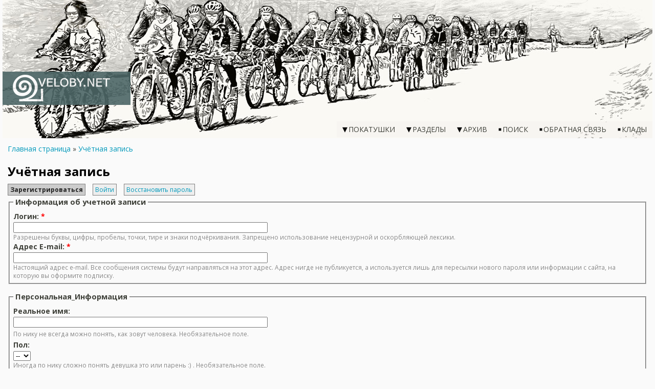

--- FILE ---
content_type: text/html; charset=utf-8
request_url: https://veloby.net/user/register?destination=node%2F20384%23comment-form
body_size: 5460
content:
<!DOCTYPE html>
<html>
<head>
<meta http-equiv="Content-Type" content="text/html; charset=utf-8" />
  <meta name="viewport" content="width=device-width">
  <meta http-equiv="Content-Type" content="text/html; charset=utf-8" />
<link rel="shortcut icon" href="/sites/all/themes/veloby-net-v2015/favicon.ico" type="image/x-icon" />
<meta name="keywords" content="велобай" />
<meta name="copyright" content="MiTo Team" />
<link rel="canonical" href="https://veloby.net/user/register" />
<meta name="revisit-after" content="1 day" />
  <title>Учётная запись | VELOBY.NET</title>
  <link href='//fonts.googleapis.com/css?family=Open+Sans:400,400italic,600,600italic,700,700italic&subset=latin,cyrillic' rel='stylesheet' type='text/css'>  <link type="text/css" rel="stylesheet" media="all" href="/sites/default/files/css/css_68db917a62eb619ef15a9ca736d1e484.css" />
  <script type="text/javascript" src="/sites/default/files/js/js_c44700f5e41eabea6411a1bcbf5f419e.js"></script>
<script type="text/javascript">
<!--//--><![CDATA[//><!--
jQuery.extend(Drupal.settings, { "basePath": "\u002F", "colorbox": { "transition": "elastic", "speed": "200", "opacity": "0.70", "slideshow": false, "slideshowAuto": false, "slideshowSpeed": "2500", "slideshowStart": "start slideshow", "slideshowStop": "stop slideshow", "current": "{current} из {total}", "previous": "« Пред", "next": "След »", "close": "Закрыть", "overlayClose": true, "maxWidth": "100%", "maxHeight": "100%" }, "extlink": { "extTarget": "_blank", "extClass": "ext", "extSubdomains": 1, "extExclude": "mito-team", "extInclude": "", "extCssExclude": "ul.links", "extCssExplicit": "", "extAlert": 0, "extAlertText": "This link will take you to an external web site. We are not responsible for their content.\u000D\u000A", "mailtoClass": "mailto" }, "password": { "strengthTitle": "Стойкость пароля:", "lowStrength": "Низкая", "mediumStrength": "Средняя", "highStrength": "High", "tooShort": "Рекомендуется выбирать пароль не менее шести символов длиной. Он должен включать числа, знаки пунктуации, большие и маленькие буквы.", "needsMoreVariation": "Пароль слишком однообразен, чтобы быть стойким. Попробуйте:", "addLetters": "Использовать большие и маленькие буквы", "addNumbers": "Добавить цифры.", "addPunctuation": "Adding punctuation.", "sameAsUsername": "Рекомендуется выбирать пароль, отличный от имени пользователя.", "confirmSuccess": "Да", "confirmFailure": "Нет", "confirmTitle": "Пароли совпадают:", "username": "" }, "CToolsUrlIsAjaxTrusted": { "\u002Fuser\u002Fregister?destination=node%2F20384%23comment-form": true } });
//--><!]]>
</script>
<script type="text/javascript">
<!--//--><![CDATA[//><!--
(function(i,s,o,g,r,a,m){i["GoogleAnalyticsObject"]=r;i[r]=i[r]||function(){(i[r].q=i[r].q||[]).push(arguments)},i[r].l=1*new Date();a=s.createElement(o),m=s.getElementsByTagName(o)[0];a.async=1;a.src=g;m.parentNode.insertBefore(a,m)})(window,document,"script","/sites/default/files/googleanalytics/analytics.js?b","ga");ga("create", "UA-12813848-1", { "cookieDomain": "auto" });ga("set", "dimension2", "[node ]");ga("set", "dimension3", "sites\u002Fall\u002Fthemes\u002Fveloby-net-v2015");ga("send", "pageview");
//--><!]]>
</script>
<!-- Google tag (gtag.js) -->
<script async src="https://www.googletagmanager.com/gtag/js?id=G-4N9PC63EJS"></script>
<script>
  window.dataLayer = window.dataLayer || [];
  function gtag(){dataLayer.push(arguments);}
  gtag('js', new Date());

  gtag('config', 'G-4N9PC63EJS');
</script>

</head>
<style type="text/css">body { font-family: 'Open Sans', Verdana, sans-serif; font-size: 14px; }</style>
<body class="veloby center-only">
  <div id="global-wrapper">
    <div id="main-header">
      <div class="inner">
        <div id="main-logo-and-name">
          <div id="main-logo">
            <a href="/"><img src="/sites/all/themes/veloby-net-v2015/images/logo.png" /></a>
          </div>
          <div id="main-title">
            <a href="/">VELOBY.NET</a>
          </div>
        </div>
      </div>
      <div id="main-menu"><div id="menu-button"></div><ul class="menu"><li class="expanded first"><a href="/rides/all" title="">Покатушки</a><ul class="menu"><li class="leaf first"><a href="/rides/calendar" title="">Календарь</a></li>
<li class="leaf"><a href="/ride-rules">Правила проведения покатушек</a></li>
<li class="leaf"><a href="/routes" title="">Маршруты</a></li>
<li class="leaf"><a href="/reports" title="">Каталог отчётов</a></li>
<li class="leaf"><a href="/latest-reports" title="">Свежие отчёты к покатушкам</a></li>
<li class="leaf last"><a href="/meeting-points-map" title="">Карта точек сбора</a></li>
</ul></li>
<li class="expanded"><a href="/sitemap" title="Разделы сайта">Разделы</a><ul class="menu"><li class="leaf first"><a href="/velo-points" title="Карта и рейтинг веломагазинов, веломастерских, пунктов проката велосипедов и т.п.">Велоточки</a></li>
<li class="leaf"><a href="/articles" title="Статьи на велотематику">Статьи</a></li>
<li class="expanded"><a href="/advertisements" title="">Объявления</a><ul class="menu"><li class="leaf first"><a href="/velochehly-qtk" title="Велочехлы, чехлы на рюкзаки, велосумки и велорюкзаки на заказ.">Велочехлы, рюкзаки</a></li>
<li class="leaf"><a href="/veloodezhda-glina" title="Велоодежда, снаряжение, чехлы: индивидуальный пошив от Глины">Велоодежда, снаряжение</a></li>
<li class="leaf last"><a href="/advt/2013/sveta-red-wolf/travmpunkt-dlya-vashei-velosipednoi-i-obychnoi-odezhdy" title="ТРАВМПУНКТ для вашей велосипедной и обычной одежды">Ремонт одежды</a></li>
</ul></li>
<li class="leaf"><a href="/stolen-bikes" title="База данных украденных велосипедов">Украденные велосипеды</a></li>
<li class="leaf last"><a href="/dtp" title="База данных ДТП с участием велосипедистов">База данных ДТП</a></li>
</ul></li>
<li class="expanded"><span class="dummy">Архив</span><ul class="menu"><li class="leaf first"><a href="/reference" title="">Справочник</a></li>
<li class="leaf"><a href="/news/archive" title="">Архив новостей</a></li>
<li class="leaf"><a href="/blog/archive" title="">Архив записей в блоге</a></li>
<li class="leaf"><a href="/pdd" title="Правила дорожного движения для велосипедистов">Вело-ПДД</a></li>
<li class="leaf"><a href="/rides/stats" title="">Статистика</a></li>
<li class="leaf"><a href="/photo-archive" title="Устарел, последнее обноеление 17 июн 2013">Фотоархив</a></li>
<li class="leaf"><a href="/toprated" title="Общий рейтинг материалов на сайте">TOP-100</a></li>
<li class="leaf last"><a href="/velosites" title="">Каталог сайтов</a></li>
</ul></li>
<li class="collapsed"><a href="/search" title="">Поиск</a></li>
<li class="leaf"><a href="/contact" title="">Обратная связь</a></li>
<li class="leaf last"><a href="/treasures" title="">Клады</a></li>
</ul></div>      <div id="vb-slider-clicker"></div>
    </div>
    <div id="main-content" class="vb-noslider">
            <div id="main-center-wrapper">
        <div id="main-center">
          <div class="inner">
            <div id="vb-breadcrumb"><div class="breadcrumb"><a href="/">Главная страница</a> » <a href="/user">Учётная запись</a></div></div><h1>Учётная запись</h1><div id="vb-tabs"><ul class="tabs primary">
<li class="active" ><a href="/user/register" class="active">Зарегистрироваться</a></li>
<li ><a href="/user">Войти</a></li>
<li ><a href="/user/password">Восстановить пароль</a></li>
</ul>
</div>            <form action="/user/register?destination=node%2F20384%23comment-form"  accept-charset="UTF-8" method="post" id="user-register">
<div><fieldset><legend>Информация об учетной записи</legend><div class="form-item" id="edit-name-wrapper">
 <label for="edit-name">Логин: <span class="form-required" title="Это поле обязательно.">*</span></label>
 <input type="text" maxlength="60" name="name" id="edit-name" size="60" value="" class="form-text required" />
 <div class="description">Разрешены буквы, цифры, пробелы, точки, тире и знаки подчёркивания. Запрещено использование нецензурной и оскорбляющей лексики.</div>
</div>
<div class="form-item" id="edit-mail-wrapper">
 <label for="edit-mail">Адрес E-mail: <span class="form-required" title="Это поле обязательно.">*</span></label>
 <input type="text" maxlength="64" name="mail" id="edit-mail" size="60" value="" class="form-text required" />
 <div class="description">Настоящий адрес e-mail. Все сообщения системы будут направляться на этот адрес. Адрес нигде не публикуется, а используется лишь для пересылки нового пароля или информации с сайта, на которую вы оформите подписку.</div>
</div>
</fieldset>
<input type="hidden" name="form_build_id" id="form-TlcAupaZ0O8pJcFFNe55-AbATp44yL0p6gG9K8hkWcM" value="form-TlcAupaZ0O8pJcFFNe55-AbATp44yL0p6gG9K8hkWcM"  />
<input type="hidden" name="form_id" id="edit-user-register" value="user_register"  />
<fieldset><legend>Персональная_Информация</legend><div class="form-item" id="edit-profile-name-wrapper">
 <label for="edit-profile-name">Реальное имя: </label>
 <input type="text" maxlength="255" name="profile_name" id="edit-profile-name" size="60" value="" class="form-text" />
 <div class="description"><p>По нику не всегда можно понять,&nbsp;как зовут человека. Необязательное поле.</p></div>
</div>
<div class="form-item" id="edit-profile-sex-wrapper">
 <label for="edit-profile-sex">Пол: </label>
 <select name="profile_sex" class="form-select" id="edit-profile-sex" ><option value="0">--</option><option value="М">М</option><option value="Ж">Ж</option></select>
 <div class="description">Иногда по нику сложно понять девушка это или парень :) . Необязательное поле.</div>
</div>
<div class="form-item" id="edit-profile-additional-email-wrapper">
 <label for="edit-profile-additional-email">E-Mail для связи: </label>
 <input type="text" maxlength="255" name="profile_additional_email" id="edit-profile-additional-email" size="60" value="" class="form-text" />
 <div class="description">E-Mail адрес для связи  с Вами (может отличаться от адреса, на который Вы зарегистрировались). Это поле будет показано только зарегистрированным пользователям. Необязательно для заполнения.</div>
</div>
<div class="form-item" id="edit-profile-skype-wrapper">
 <label for="edit-profile-skype">Skype: </label>
 <input type="text" maxlength="255" name="profile_skype" id="edit-profile-skype" size="60" value="" class="form-text" />
 <div class="description">Скайп-аккаунт для связи. Необязательное поле.</div>
</div>
<div class="form-item" id="edit-profile-icq-wrapper">
 <label for="edit-profile-icq">ICQ: </label>
 <input type="text" maxlength="255" name="profile_icq" id="edit-profile-icq" size="60" value="" class="form-text" />
 <div class="description">Номер Вашей аськи. Предпочитаемый формат: <b>XXX-XXX-XXX</b>. Необязательное поле.</div>
</div>
<div class="form-item" id="edit-profile-phone-wrapper">
 <label for="edit-profile-phone">Контактный телефон: </label>
 <input type="text" maxlength="255" name="profile_phone" id="edit-profile-phone" size="60" value="" class="form-text" />
 <div class="description">Будет доступен только зарегистрированным пользователям. Необязательное поле.</div>
</div>
<div class="form-item" id="edit-profile-address-wrapper">
 <label for="edit-profile-address">Место проживания: </label>
 <input type="text" maxlength="255" name="profile_address" id="edit-profile-address" size="60" value="" class="form-text" />
 <div class="description">Город, Район, улица, дом откуда Вы обычно катаетесь. Необязательное поле.</div>
</div>
<div class="form-item" id="edit-profile-bike-wrapper">
 <label for="edit-profile-bike">Модель велосипеда: </label>
 <input type="text" maxlength="255" name="profile_bike" id="edit-profile-bike" size="60" value="" class="form-text" />
 <div class="description">Модель Вашего велосипеда. Необязательное поле.</div>
</div>
<div class="form-item" id="edit-profile-addcontact-wrapper">
 <label for="edit-profile-addcontact">Доп. контакты: </label>
 <input type="text" maxlength="255" name="profile_addcontact" id="edit-profile-addcontact" size="60" value="" class="form-text" />
 <div class="description">Дополнительная контактная информация. Необязательное поле.</div>
</div>
</fieldset>
<fieldset><legend>Рассылки</legend><div class="description">Select the newsletter(s) to which you wish to subscribe.</div><div class="form-checkboxes"><div class="form-item" id="edit-newsletters-1388-wrapper">
 <label class="option" for="edit-newsletters-1388"><input type="checkbox" name="newsletters[1388]" id="edit-newsletters-1388" value="1388"  checked="checked"  class="form-checkbox" /> Рассылка VELOBY.NET</label>
</div>
</div></fieldset>
<fieldset class="captcha"><legend>CAPTCHA</legend><div class="description">Защита от спам-ботов (только для незарегистрированных пользователей). Please contact us at info@veloby.net if you have problems with captcha.</div><input type="hidden" name="captcha_sid" id="edit-captcha-sid" value="5014856"  />
<input type="hidden" name="captcha_token" id="edit-captcha-token" value="ee65b9f9792990c0a03b5846c8e682e4"  />
<img src="/image_captcha/5014856/1768644549" class="captcha_image" id="captcha_image_5014856" alt="Image CAPTCHA" title="Image CAPTCHA" /><div class="form-item" id="edit-captcha-response-wrapper">
 <label for="edit-captcha-response">Какой код на картинке?: <span class="form-required" title="Это поле обязательно.">*</span></label>
 <input type="text" maxlength="128" name="captcha_response" id="edit-captcha-response" size="15" value="" class="form-text required" />
 <div class="description">Введите цифры и буквы с картинки.</div>
</div>
</fieldset>
<input type="submit" name="op" id="edit-submit" value="Зарегистрироваться"  class="form-submit" />

</div></form>
                      </div>
        </div>
      </div>
                  <div id="main-footer"><div class="inner"><div id="block-block-2" class="block block-block">

  <div class="content">
    <div>Разработка и поддержка сайта: <a href="https://mito-team.com" target="_blank"><img src="/sites/default/files/users/MiSHuTka/for-pages/70x23.png" alt="MiTo Team" title="MiTo Team" width="70" height="23" style="vertical-align: middle;" /></a>, 2009-2026</div>  </div>
</div>
</div></div>    </div>
  </div>
  </body>
</html>


--- FILE ---
content_type: text/css
request_url: https://veloby.net/sites/default/files/css/css_68db917a62eb619ef15a9ca736d1e484.css
body_size: 17956
content:

.book-navigation .menu{border-top:1px solid #888;padding:1em 0 0 3em;}.book-navigation .page-links{border-top:1px solid #888;border-bottom:1px solid #888;text-align:center;padding:0.5em;}.book-navigation .page-previous{text-align:left;width:42%;display:block;float:left;}.book-navigation .page-up{margin:0 5%;width:4%;display:block;float:left;}.book-navigation .page-next{text-align:right;width:42%;display:block;float:right;}#book-outline{min-width:56em;}.book-outline-form .form-item{margin-top:0;margin-bottom:0;}#edit-book-bid-wrapper .description{clear:both;}#book-admin-edit select{margin-right:24px;}#book-admin-edit select.progress-disabled{margin-right:0;}#book-admin-edit tr.ahah-new-content{background-color:#ffd;}#book-admin-edit .form-item{float:left;}

.node-unpublished{background-color:#fff4f4;}.preview .node{background-color:#ffffea;}#node-admin-filter ul{list-style-type:none;padding:0;margin:0;width:100%;}#node-admin-buttons{float:left;margin-left:0.5em;clear:right;}td.revision-current{background:#ffc;}.node-form .form-text{display:block;width:95%;}.node-form .container-inline .form-text{display:inline;width:auto;}.node-form .standard{clear:both;}.node-form textarea{display:block;width:95%;}.node-form .attachments fieldset{float:none;display:block;}.terms-inline{display:inline;}

.poll .bar{height:1em;margin:1px 0;background-color:#ddd;}.poll .bar .foreground{background-color:#000;height:1em;float:left;}.poll .links{text-align:center;}.poll .percent{text-align:right;}.poll .total{text-align:center;}.poll .vote-form{text-align:center;}.poll .vote-form .choices{text-align:left;margin:0 auto;display:table;}.poll .vote-form .choices .title{font-weight:bold;}.node-form #edit-poll-more{margin:0;}td.poll-chtext{width:80%;}td.poll-chvotes .form-text{width:85%;}


fieldset{margin-bottom:1em;padding:.5em;}form{margin:0;padding:0;}hr{height:1px;border:1px solid gray;}img{border:0;}table{border-collapse:collapse;}th{text-align:left;padding-right:1em;border-bottom:3px solid #ccc;}.clear-block:after{content:".";display:block;height:0;clear:both;visibility:hidden;}.clear-block{display:inline-block;}/*_\*/
* html .clear-block{height:1%;}.clear-block{display:block;}/* End hide from IE-mac */



body.drag{cursor:move;}th.active img{display:inline;}tr.even,tr.odd{background-color:#eee;border-bottom:1px solid #ccc;padding:0.1em 0.6em;}tr.drag{background-color:#fffff0;}tr.drag-previous{background-color:#ffd;}td.active{background-color:#ddd;}td.checkbox,th.checkbox{text-align:center;}tbody{border-top:1px solid #ccc;}tbody th{border-bottom:1px solid #ccc;}thead th{text-align:left;padding-right:1em;border-bottom:3px solid #ccc;}.breadcrumb{padding-bottom:.5em}div.indentation{width:20px;height:1.7em;margin:-0.4em 0.2em -0.4em -0.4em;padding:0.42em 0 0.42em 0.6em;float:left;}div.tree-child{background:url(/misc/tree.png) no-repeat 11px center;}div.tree-child-last{background:url(/misc/tree-bottom.png) no-repeat 11px center;}div.tree-child-horizontal{background:url(/misc/tree.png) no-repeat -11px center;}.error{color:#e55;}div.error{border:1px solid #d77;}div.error,tr.error{background:#fcc;color:#200;padding:2px;}.warning{color:#e09010;}div.warning{border:1px solid #f0c020;}div.warning,tr.warning{background:#ffd;color:#220;padding:2px;}.ok{color:#008000;}div.ok{border:1px solid #00aa00;}div.ok,tr.ok{background:#dfd;color:#020;padding:2px;}.item-list .icon{color:#555;float:right;padding-left:0.25em;clear:right;}.item-list .title{font-weight:bold;}.item-list ul{margin:0 0 0.75em 0;padding:0;}.item-list ul li{margin:0 0 0.25em 1.5em;padding:0;list-style:disc;}ol.task-list li.active{font-weight:bold;}.form-item{margin-top:1em;margin-bottom:1em;}tr.odd .form-item,tr.even .form-item{margin-top:0;margin-bottom:0;white-space:nowrap;}tr.merge-down,tr.merge-down td,tr.merge-down th{border-bottom-width:0 !important;}tr.merge-up,tr.merge-up td,tr.merge-up th{border-top-width:0 !important;}.form-item input.error,.form-item textarea.error,.form-item select.error{border:2px solid red;}.form-item .description{font-size:0.85em;}.form-item label{display:block;font-weight:bold;}.form-item label.option{display:inline;font-weight:normal;}.form-checkboxes,.form-radios{margin:1em 0;}.form-checkboxes .form-item,.form-radios .form-item{margin-top:0.4em;margin-bottom:0.4em;}.marker,.form-required{color:#f00;}.more-link{text-align:right;}.more-help-link{font-size:0.85em;text-align:right;}.nowrap{white-space:nowrap;}.item-list .pager{clear:both;text-align:center;}.item-list .pager li{background-image:none;display:inline;list-style-type:none;padding:0.5em;}.pager-current{font-weight:bold;}.tips{margin-top:0;margin-bottom:0;padding-top:0;padding-bottom:0;font-size:0.9em;}dl.multiselect dd.b,dl.multiselect dd.b .form-item,dl.multiselect dd.b select{font-family:inherit;font-size:inherit;width:14em;}dl.multiselect dd.a,dl.multiselect dd.a .form-item{width:10em;}dl.multiselect dt,dl.multiselect dd{float:left;line-height:1.75em;padding:0;margin:0 1em 0 0;}dl.multiselect .form-item{height:1.75em;margin:0;}.container-inline div,.container-inline label{display:inline;}ul.primary{border-collapse:collapse;padding:0 0 0 1em;white-space:nowrap;list-style:none;margin:5px;height:auto;line-height:normal;border-bottom:1px solid #bbb;}ul.primary li{display:inline;}ul.primary li a{background-color:#ddd;border-color:#bbb;border-width:1px;border-style:solid solid none solid;height:auto;margin-right:0.5em;padding:0 1em;text-decoration:none;}ul.primary li.active a{background-color:#fff;border:1px solid #bbb;border-bottom:#fff 1px solid;}ul.primary li a:hover{background-color:#eee;border-color:#ccc;border-bottom-color:#eee;}ul.secondary{border-bottom:1px solid #bbb;padding:0.5em 1em;margin:5px;}ul.secondary li{display:inline;padding:0 1em;border-right:1px solid #ccc;}ul.secondary a{padding:0;text-decoration:none;}ul.secondary a.active{border-bottom:4px solid #999;}#autocomplete{position:absolute;border:1px solid;overflow:hidden;z-index:100;}#autocomplete ul{margin:0;padding:0;list-style:none;}#autocomplete li{background:#fff;color:#000;white-space:pre;cursor:default;}#autocomplete li.selected{background:#0072b9;color:#fff;}html.js input.form-autocomplete{background-image:url(/misc/throbber.gif);background-repeat:no-repeat;background-position:100% 2px;}html.js input.throbbing{background-position:100% -18px;}html.js fieldset.collapsed{border-bottom-width:0;border-left-width:0;border-right-width:0;margin-bottom:0;height:1em;}html.js fieldset.collapsed *{display:none;}html.js fieldset.collapsed legend{display:block;}html.js fieldset.collapsible legend a{padding-left:15px;background:url(/misc/menu-expanded.png) 5px 75% no-repeat;}html.js fieldset.collapsed legend a{background-image:url(/misc/menu-collapsed.png);background-position:5px 50%;}* html.js fieldset.collapsed legend,* html.js fieldset.collapsed legend *,* html.js fieldset.collapsed table *{display:inline;}html.js fieldset.collapsible{position:relative;}html.js fieldset.collapsible legend a{display:block;}html.js fieldset.collapsible .fieldset-wrapper{overflow:auto;}.resizable-textarea{width:95%;}.resizable-textarea .grippie{height:9px;overflow:hidden;background:#eee url(/misc/grippie.png) no-repeat center 2px;border:1px solid #ddd;border-top-width:0;cursor:s-resize;}html.js .resizable-textarea textarea{margin-bottom:0;width:100%;display:block;}.draggable a.tabledrag-handle{cursor:move;float:left;height:1.7em;margin:-0.4em 0 -0.4em -0.5em;padding:0.42em 1.5em 0.42em 0.5em;text-decoration:none;}a.tabledrag-handle:hover{text-decoration:none;}a.tabledrag-handle .handle{margin-top:4px;height:13px;width:13px;background:url(/misc/draggable.png) no-repeat 0 0;}a.tabledrag-handle-hover .handle{background-position:0 -20px;}.joined + .grippie{height:5px;background-position:center 1px;margin-bottom:-2px;}.teaser-checkbox{padding-top:1px;}div.teaser-button-wrapper{float:right;padding-right:5%;margin:0;}.teaser-checkbox div.form-item{float:right;margin:0 5% 0 0;padding:0;}textarea.teaser{display:none;}html.js .no-js{display:none;}.progress{font-weight:bold;}.progress .bar{background:#fff url(/misc/progress.gif);border:1px solid #00375a;height:1.5em;margin:0 0.2em;}.progress .filled{background:#0072b9;height:1em;border-bottom:0.5em solid #004a73;width:0%;}.progress .percentage{float:right;}.progress-disabled{float:left;}.ahah-progress{float:left;}.ahah-progress .throbber{width:15px;height:15px;margin:2px;background:transparent url(/misc/throbber.gif) no-repeat 0px -18px;float:left;}tr .ahah-progress .throbber{margin:0 2px;}.ahah-progress-bar{width:16em;}#first-time strong{display:block;padding:1.5em 0 .5em;}tr.selected td{background:#ffc;}table.sticky-header{margin-top:0;background:#fff;}#clean-url.install{display:none;}html.js .js-hide{display:none;}#system-modules div.incompatible{font-weight:bold;}#system-themes-form div.incompatible{font-weight:bold;}span.password-strength{visibility:hidden;}input.password-field{margin-right:10px;}div.password-description{padding:0 2px;margin:4px 0 0 0;font-size:0.85em;max-width:500px;}div.password-description ul{margin-bottom:0;}.password-parent{margin:0 0 0 0;}input.password-confirm{margin-right:10px;}.confirm-parent{margin:5px 0 0 0;}span.password-confirm{visibility:hidden;}span.password-confirm span{font-weight:normal;}

ul.menu{list-style:none;border:none;text-align:left;}ul.menu li{margin:0 0 0 0.5em;}li.expanded{list-style-type:circle;list-style-image:url(/misc/menu-expanded.png);padding:0.2em 0.5em 0 0;margin:0;}li.collapsed{list-style-type:disc;list-style-image:url(/misc/menu-collapsed.png);padding:0.2em 0.5em 0 0;margin:0;}li.leaf{list-style-type:square;list-style-image:url(/misc/menu-leaf.png);padding:0.2em 0.5em 0 0;margin:0;}li a.active{color:#000;}td.menu-disabled{background:#ccc;}ul.links{margin:0;padding:0;}ul.links.inline{display:inline;}ul.links li{display:inline;list-style-type:none;padding:0 0.5em;}.block ul{margin:0;padding:0 0 0.25em 1em;}

#permissions td.module{font-weight:bold;}#permissions td.permission{padding-left:1.5em;}#access-rules .access-type,#access-rules .rule-type{margin-right:1em;float:left;}#access-rules .access-type .form-item,#access-rules .rule-type .form-item{margin-top:0;}#access-rules .mask{clear:both;}#user-login-form{text-align:center;}#user-admin-filter ul{list-style-type:none;padding:0;margin:0;width:100%;}#user-admin-buttons{float:left;margin-left:0.5em;clear:right;}#user-admin-settings fieldset .description{font-size:0.85em;padding-bottom:.5em;}.profile{clear:both;margin:1em 0;}.profile .picture{float:right;margin:0 1em 1em 0;}.profile h3{border-bottom:1px solid #ccc;}.profile dl{margin:0 0 1.5em 0;}.profile dt{margin:0 0 0.2em 0;font-weight:bold;}.profile dd{margin:0 0 1em 0;}


.field .field-label,.field .field-label-inline,.field .field-label-inline-first{font-weight:bold;}.field .field-label-inline,.field .field-label-inline-first{display:inline;}.field .field-label-inline{visibility:hidden;}.node-form .content-multiple-table td.content-multiple-drag{width:30px;padding-right:0;}.node-form .content-multiple-table td.content-multiple-drag a.tabledrag-handle{padding-right:.5em;}.node-form .content-add-more .form-submit{margin:0;}.node-form .number{display:inline;width:auto;}.node-form .text{width:auto;}.form-item #autocomplete .reference-autocomplete{white-space:normal;}.form-item #autocomplete .reference-autocomplete label{display:inline;font-weight:normal;}#content-field-overview-form .advanced-help-link,#content-display-overview-form .advanced-help-link{margin:4px 4px 0 0;}#content-field-overview-form .label-group,#content-display-overview-form .label-group,#content-copy-export-form .label-group{font-weight:bold;}table#content-field-overview .label-add-new-field,table#content-field-overview .label-add-existing-field,table#content-field-overview .label-add-new-group{float:left;}table#content-field-overview tr.content-add-new .tabledrag-changed{display:none;}table#content-field-overview tr.content-add-new .description{margin-bottom:0;}table#content-field-overview .content-new{font-weight:bold;padding-bottom:.5em;}.advanced-help-topic h3,.advanced-help-topic h4,.advanced-help-topic h5,.advanced-help-topic h6{margin:1em 0 .5em 0;}.advanced-help-topic dd{margin-bottom:.5em;}.advanced-help-topic span.code{background-color:#EDF1F3;font-family:"Bitstream Vera Sans Mono",Monaco,"Lucida Console",monospace;font-size:0.9em;padding:1px;}.advanced-help-topic .content-border{border:1px solid #AAA}


.rteindent1{margin-left:40px;}.rteindent2{margin-left:80px;}.rteindent3{margin-left:120px;}.rteindent4{margin-left:160px;}.rteleft{text-align:left;}.rteright{text-align:right;}.rtecenter{text-align:center;}.rtejustify{text-align:justify;}.ibimage_left{float:left;}.ibimage_right{float:right;}table.cke_editor fieldset{padding:0 !important;}.cke_editor{display:table !important;}.cke_editor,#ie#bug{display:inline-table !important;}.cke_panel_listItem{background-image:none;padding-left:0;}tbody{border:0;}form#ckeditor-admin-profile-form textarea#edit-toolbar,form#ckeditor-admin-global-profile-form textarea#edit-toolbar{display:none;}form#ckeditor-admin-profile-form #edit-toolbar + .grippie,form#ckeditor-admin-global-profile-form #edit-toolbar + .grippie{display:none;}div.sortableList{cursor:n-resize;}div.widthMarker{height:20px;border-top:1px dashed #CCC;margin:10px 0px 0px 1px;padding-left:1px;text-align:center;}div.sortableList.group{margin:20px 0px 0px 0px;}div.sortableList div.sortableListDiv{height:30px;margin-bottom:3px;width:900px;}div.sortableList div.sortableListDiv span.sortableListSpan{background-color:#F0F0EE;height:30px;border-right:1px dashed #CCC;display:block;}div.sortableList div.sortableListDiv span.sortableListSpan ul{background:none;width:900px;white-space:nowrap;border:1px solid #CCC;list-style:none;margin:0px;padding:0px 0px 0px 1px;height:30px;}div.sortableList div.sortableListDiv span.sortableListSpan ul li{background:none;list-style:none;cursor:move;height:18px;min-width:18px;padding:2px;}div.sortableList div.sortableListDiv span.sortableListSpan ul li.group{min-width:5px;padding-left:2px;}div.sortableList div.sortableListDiv span.sortableListSpan ul li img{border:0;padding:0;margin:0}li.sortableItem{position:relative;float:left;margin:3px 1px 1px 0px;border:1px solid #CCC;background-color:#F0F0EE;z-index:99;}fieldset#edit-appearance div#groupLayout,div#allButtons{border:0;padding:0 0 0 0;margin:1em 0;overflow:auto;}.cke_browser_ie .cke_panel_block{overflow:hidden !important;}

#colorbox,#cboxOverlay,#cboxWrapper{position:absolute;top:0;left:0;z-index:9999;overflow:hidden;}#cboxOverlay{position:fixed;width:100%;height:100%;}#cboxMiddleLeft,#cboxBottomLeft{clear:left;}#cboxContent{position:relative;}#cboxLoadedContent{overflow:auto;}#cboxTitle{margin:0;}#cboxLoadingOverlay,#cboxLoadingGraphic{position:absolute;top:0;left:0;width:100%;}#cboxPrevious,#cboxNext,#cboxClose,#cboxSlideshow{cursor:pointer;}.cboxPhoto{float:left;margin:auto;border:0;display:block;}.cboxIframe{width:100%;height:100%;display:block;border:0;}#cboxOverlay{background:#000;}#colorbox{}#cboxTopLeft{width:14px;height:14px;background:url(/sites/all/libraries/colorbox/example5/images/controls.png) no-repeat 0 0;}#cboxTopCenter{height:14px;background:url(/sites/all/libraries/colorbox/example5/images/border.png) repeat-x top left;}#cboxTopRight{width:14px;height:14px;background:url(/sites/all/libraries/colorbox/example5/images/controls.png) no-repeat -36px 0;}#cboxBottomLeft{width:14px;height:43px;background:url(/sites/all/libraries/colorbox/example5/images/controls.png) no-repeat 0 -32px;}#cboxBottomCenter{height:43px;background:url(/sites/all/libraries/colorbox/example5/images/border.png) repeat-x bottom left;}#cboxBottomRight{width:14px;height:43px;background:url(/sites/all/libraries/colorbox/example5/images/controls.png) no-repeat -36px -32px;}#cboxMiddleLeft{width:14px;background:url(/sites/all/libraries/colorbox/example5/images/controls.png) repeat-y -175px 0;}#cboxMiddleRight{width:14px;background:url(/sites/all/libraries/colorbox/example5/images/controls.png) repeat-y -211px 0;}#cboxContent{background:#fff;overflow:visible;}.cboxIframe{background:#fff;}#cboxError{padding:50px;border:1px solid #ccc;}#cboxLoadedContent{margin-bottom:5px;}#cboxLoadingOverlay{background:url(/sites/all/libraries/colorbox/example5/images/loading_background.png) no-repeat center center;}#cboxLoadingGraphic{background:url(/sites/all/libraries/colorbox/example5/images/loading.gif) no-repeat center center;}#cboxTitle{position:absolute;bottom:-25px;left:0;text-align:center;width:100%;font-weight:bold;color:#7C7C7C;}#cboxCurrent{position:absolute;bottom:-25px;left:58px;font-weight:bold;color:#7C7C7C;}#cboxPrevious,#cboxNext,#cboxClose,#cboxSlideshow{position:absolute;bottom:-29px;background:url(/sites/all/libraries/colorbox/example5/images/controls.png) no-repeat 0px 0px;width:23px;height:23px;text-indent:-9999px;}#cboxPrevious{left:0px;background-position:-51px -25px;}#cboxPrevious:hover{background-position:-51px 0px;}#cboxNext{left:27px;background-position:-75px -25px;}#cboxNext:hover{background-position:-75px 0px;}#cboxClose{right:0;background-position:-100px -25px;}#cboxClose:hover{background-position:-100px 0px;}.cboxSlideshow_on #cboxSlideshow{background-position:-125px 0px;right:27px;}.cboxSlideshow_on #cboxSlideshow:hover{background-position:-150px 0px;}.cboxSlideshow_off #cboxSlideshow{background-position:-150px -25px;right:27px;}.cboxSlideshow_off #cboxSlideshow:hover{background-position:-125px 0px;}
.ctools-locked{color:red;border:1px solid red;padding:1em;}.ctools-owns-lock{background:#FFFFDD none repeat scroll 0 0;border:1px solid #F0C020;padding:1em;}a.ctools-ajaxing,input.ctools-ajaxing,button.ctools-ajaxing,select.ctools-ajaxing{padding-right:18px !important;background:url(/sites/all/modules/ctools/images/status-active.gif) right center no-repeat;}div.ctools-ajaxing{float:left;width:18px;background:url(/sites/all/modules/ctools/images/status-active.gif) center center no-repeat;}

.container-inline-date{width:auto;clear:both;display:inline-block;vertical-align:top;margin-right:0.5em;}.container-inline-date .form-item{float:none;padding:0;margin:0;}.container-inline-date .form-item .form-item{float:left;}.container-inline-date .form-item,.container-inline-date .form-item input{width:auto;}.container-inline-date .description{clear:both;}.container-inline-date .form-item input,.container-inline-date .form-item select,.container-inline-date .form-item option{margin-right:5px;}.container-inline-date .date-spacer{margin-left:-5px;}.views-right-60 .container-inline-date div{padding:0;margin:0;}.container-inline-date .date-timezone .form-item{float:none;width:auto;clear:both;}#calendar_div,#calendar_div td,#calendar_div th{margin:0;padding:0;}#calendar_div,.calendar_control,.calendar_links,.calendar_header,.calendar{width:185px;border-collapse:separate;margin:0;}.calendar td{padding:0;}span.date-display-single{}span.date-display-start{}span.date-display-end{}span.date-display-separator{}.date-repeat-input{float:left;width:auto;margin-right:5px;}.date-repeat-input select{min-width:7em;}.date-repeat fieldset{clear:both;float:none;}.date-views-filter-wrapper{min-width:250px;}.date-views-filter input{float:left !important;margin-right:2px !important;padding:0 !important;width:12em;min-width:12em;}.date-nav{width:100%;}.date-nav div.date-prev{text-align:left;width:24%;float:left;}.date-nav div.date-next{text-align:right;width:24%;float:right;}.date-nav div.date-heading{text-align:center;width:50%;float:left;}.date-nav div.date-heading h3{margin:0;padding:0;}.date-clear{float:none;clear:both;display:block;}.date-clear-block{float:none;width:auto;clear:both;}.date-clear-block:after{content:" ";display:block;height:0;clear:both;visibility:hidden;}.date-clear-block{display:inline-block;}/*_\*/
 * html .date-clear-block{height:1%;}.date-clear-block{display:block;}/* End hide from IE-mac */

.date-container .date-format-delete{margin-top:1.8em;margin-left:1.5em;float:left;}.date-container .date-format-name{float:left;}.date-container .date-format-type{float:left;padding-left:10px;}.date-container .select-container{clear:left;float:left;}div.date-calendar-day{line-height:1;width:40px;float:left;margin:6px 10px 0 0;background:#F3F3F3;border-top:1px solid #eee;border-left:1px solid #eee;border-right:1px solid #bbb;border-bottom:1px solid #bbb;color:#999;text-align:center;font-family:Georgia,Arial,Verdana,sans;}div.date-calendar-day span{display:block;text-align:center;}div.date-calendar-day span.month{font-size:.9em;background-color:#B5BEBE;color:white;padding:2px;text-transform:uppercase;}div.date-calendar-day span.day{font-weight:bold;font-size:2em;}div.date-calendar-day span.year{font-size:.9em;padding:2px;}



.ui-helper-hidden{display:none;}.ui-helper-hidden-accessible{position:absolute;left:-99999999px;}.ui-helper-reset{margin:0;padding:0;border:0;outline:0;line-height:1.3;text-decoration:none;font-size:100%;list-style:none;}.ui-helper-clearfix:after{content:".";display:block;height:0;clear:both;visibility:hidden;}.ui-helper-clearfix{display:inline-block;}/*_\*/
* html .ui-helper-clearfix{height:1%;}.ui-helper-clearfix{display:block;}/* end clearfix */
.ui-helper-zfix{width:100%;height:100%;top:0;left:0;position:absolute;opacity:0;filter:Alpha(Opacity=0);}.ui-state-disabled{cursor:default !important;}.ui-icon{display:block;text-indent:-99999px;overflow:hidden;background-repeat:no-repeat;}.ui-widget-overlay{position:absolute;top:0;left:0;width:100%;height:100%;}.ui-accordion .ui-accordion-header{cursor:pointer;position:relative;margin-top:1px;zoom:1;}.ui-accordion .ui-accordion-li-fix{display:inline;}.ui-accordion .ui-accordion-header-active{border-bottom:0 !important;}.ui-accordion .ui-accordion-header a{display:block;font-size:1em;padding:.5em .5em .5em 2.2em;}.ui-accordion .ui-accordion-header .ui-icon{position:absolute;left:.5em;top:50%;margin-top:-8px;}.ui-accordion .ui-accordion-content{padding:1em 2.2em;border-top:0;margin-top:-2px;position:relative;top:1px;margin-bottom:2px;overflow:auto;display:none;}.ui-accordion .ui-accordion-content-active{display:block;}.ui-helper-hidden{display:none;}.ui-helper-hidden-accessible{position:absolute;left:-99999999px;}.ui-helper-reset{margin:0;padding:0;border:0;outline:0;line-height:1.3;text-decoration:none;font-size:100%;list-style:none;}.ui-helper-clearfix:after{content:".";display:block;height:0;clear:both;visibility:hidden;}.ui-helper-clearfix{display:inline-block;}/*_\*/
* html .ui-helper-clearfix{height:1%;}.ui-helper-clearfix{display:block;}/* end clearfix */
.ui-helper-zfix{width:100%;height:100%;top:0;left:0;position:absolute;opacity:0;filter:Alpha(Opacity=0);}.ui-state-disabled{cursor:default !important;}.ui-icon{display:block;text-indent:-99999px;overflow:hidden;background-repeat:no-repeat;}.ui-widget-overlay{position:absolute;top:0;left:0;width:100%;height:100%;}.ui-accordion .ui-accordion-header{cursor:pointer;position:relative;margin-top:1px;zoom:1;}.ui-accordion .ui-accordion-li-fix{display:inline;}.ui-accordion .ui-accordion-header-active{border-bottom:0 !important;}.ui-accordion .ui-accordion-header a{display:block;font-size:1em;padding:.5em .5em .5em 2.2em;}.ui-accordion .ui-accordion-header .ui-icon{position:absolute;left:.5em;top:50%;margin-top:-8px;}.ui-accordion .ui-accordion-content{padding:1em 2.2em;border-top:0;margin-top:-2px;position:relative;top:1px;margin-bottom:2px;overflow:auto;display:none;}.ui-accordion .ui-accordion-content-active{display:block;}.ui-datepicker{width:17em;padding:.2em .2em 0;}.ui-datepicker .ui-datepicker-header{position:relative;padding:.2em 0;}.ui-datepicker .ui-datepicker-prev,.ui-datepicker .ui-datepicker-next{position:absolute;top:2px;width:1.8em;height:1.8em;}.ui-datepicker .ui-datepicker-prev-hover,.ui-datepicker .ui-datepicker-next-hover{top:1px;}.ui-datepicker .ui-datepicker-prev{left:2px;}.ui-datepicker .ui-datepicker-next{right:2px;}.ui-datepicker .ui-datepicker-prev-hover{left:1px;}.ui-datepicker .ui-datepicker-next-hover{right:1px;}.ui-datepicker .ui-datepicker-prev span,.ui-datepicker .ui-datepicker-next span{display:block;position:absolute;left:50%;margin-left:-8px;top:50%;margin-top:-8px;}.ui-datepicker .ui-datepicker-title{margin:0 2.3em;line-height:1.8em;text-align:center;}.ui-datepicker .ui-datepicker-title select{float:left;font-size:1em;margin:1px 0;}.ui-datepicker select.ui-datepicker-month-year{width:100%;}.ui-datepicker select.ui-datepicker-month,.ui-datepicker select.ui-datepicker-year{width:49%;}.ui-datepicker .ui-datepicker-title select.ui-datepicker-year{float:right;}.ui-datepicker table{width:100%;font-size:.9em;border-collapse:collapse;margin:0 0 .4em;}.ui-datepicker th{padding:.7em .3em;text-align:center;font-weight:bold;border:0;}.ui-datepicker td{border:0;padding:1px;}.ui-datepicker td span,.ui-datepicker td a{display:block;padding:.2em;text-align:right;text-decoration:none;}.ui-datepicker .ui-datepicker-buttonpane{background-image:none;margin:.7em 0 0 0;padding:0 .2em;border-left:0;border-right:0;border-bottom:0;}.ui-datepicker .ui-datepicker-buttonpane button{float:right;margin:.5em .2em .4em;cursor:pointer;padding:.2em .6em .3em .6em;width:auto;overflow:visible;}.ui-datepicker .ui-datepicker-buttonpane button.ui-datepicker-current{float:left;}.ui-datepicker.ui-datepicker-multi{width:auto;}.ui-datepicker-multi .ui-datepicker-group{float:left;}.ui-datepicker-multi .ui-datepicker-group table{width:95%;margin:0 auto .4em;}.ui-datepicker-multi-2 .ui-datepicker-group{width:50%;}.ui-datepicker-multi-3 .ui-datepicker-group{width:33.3%;}.ui-datepicker-multi-4 .ui-datepicker-group{width:25%;}.ui-datepicker-multi .ui-datepicker-group-last .ui-datepicker-header{border-left-width:0;}.ui-datepicker-multi .ui-datepicker-group-middle .ui-datepicker-header{border-left-width:0;}.ui-datepicker-multi .ui-datepicker-buttonpane{clear:left;}.ui-datepicker-row-break{clear:both;width:100%;}.ui-datepicker-rtl{direction:rtl;}.ui-datepicker-rtl .ui-datepicker-prev{right:2px;left:auto;}.ui-datepicker-rtl .ui-datepicker-next{left:2px;right:auto;}.ui-datepicker-rtl .ui-datepicker-prev:hover{right:1px;left:auto;}.ui-datepicker-rtl .ui-datepicker-next:hover{left:1px;right:auto;}.ui-datepicker-rtl .ui-datepicker-buttonpane{clear:right;}.ui-datepicker-rtl .ui-datepicker-buttonpane button{float:left;}.ui-datepicker-rtl .ui-datepicker-buttonpane button.ui-datepicker-current{float:right;}.ui-datepicker-rtl .ui-datepicker-group{float:right;}.ui-datepicker-rtl .ui-datepicker-group-last .ui-datepicker-header{border-right-width:0;border-left-width:1px;}.ui-datepicker-rtl .ui-datepicker-group-middle .ui-datepicker-header{border-right-width:0;border-left-width:1px;}.ui-datepicker-cover{display:none;display:block;position:absolute;z-index:-1;filter:mask();top:-4px;left:-4px;width:200px;height:200px;}.ui-dialog{position:relative;padding:.2em;width:300px;}.ui-dialog .ui-dialog-titlebar{padding:.5em .3em .3em 1em;position:relative;}.ui-dialog .ui-dialog-title{float:left;margin:.1em 0 .2em;}.ui-dialog .ui-dialog-titlebar-close{position:absolute;right:.3em;top:50%;width:19px;margin:-10px 0 0 0;padding:1px;height:18px;}.ui-dialog .ui-dialog-titlebar-close span{display:block;margin:1px;}.ui-dialog .ui-dialog-titlebar-close:hover,.ui-dialog .ui-dialog-titlebar-close:focus{padding:0;}.ui-dialog .ui-dialog-content{border:0;padding:.5em 1em;background:none;overflow:auto;zoom:1;}.ui-dialog .ui-dialog-buttonpane{text-align:left;border-width:1px 0 0 0;background-image:none;margin:.5em 0 0 0;padding:.3em 1em .5em .4em;}.ui-dialog .ui-dialog-buttonpane button{float:right;margin:.5em .4em .5em 0;cursor:pointer;padding:.2em .6em .3em .6em;line-height:1.4em;width:auto;overflow:visible;}.ui-dialog .ui-resizable-se{width:14px;height:14px;right:3px;bottom:3px;}.ui-draggable .ui-dialog-titlebar{cursor:move;}.ui-progressbar{height:2em;text-align:left;}.ui-progressbar .ui-progressbar-value{margin:-1px;height:100%;}.ui-resizable{position:relative;}.ui-resizable-handle{position:absolute;font-size:0.1px;z-index:99999;display:block;}.ui-resizable-disabled .ui-resizable-handle,.ui-resizable-autohide .ui-resizable-handle{display:none;}.ui-resizable-n{cursor:n-resize;height:7px;width:100%;top:-5px;left:0px;}.ui-resizable-s{cursor:s-resize;height:7px;width:100%;bottom:-5px;left:0px;}.ui-resizable-e{cursor:e-resize;width:7px;right:-5px;top:0px;height:100%;}.ui-resizable-w{cursor:w-resize;width:7px;left:-5px;top:0px;height:100%;}.ui-resizable-se{cursor:se-resize;width:12px;height:12px;right:1px;bottom:1px;}.ui-resizable-sw{cursor:sw-resize;width:9px;height:9px;left:-5px;bottom:-5px;}.ui-resizable-nw{cursor:nw-resize;width:9px;height:9px;left:-5px;top:-5px;}.ui-resizable-ne{cursor:ne-resize;width:9px;height:9px;right:-5px;top:-5px;}.ui-slider{position:relative;text-align:left;}.ui-slider .ui-slider-handle{position:absolute;z-index:2;width:1.2em;height:1.2em;cursor:default;}.ui-slider .ui-slider-range{position:absolute;z-index:1;font-size:.7em;display:block;border:0;}.ui-slider-horizontal{height:.8em;}.ui-slider-horizontal .ui-slider-handle{top:-.3em;margin-left:-.6em;}.ui-slider-horizontal .ui-slider-range{top:0;height:100%;}.ui-slider-horizontal .ui-slider-range-min{left:0;}.ui-slider-horizontal .ui-slider-range-max{right:0;}.ui-slider-vertical{width:.8em;height:100px;}.ui-slider-vertical .ui-slider-handle{left:-.3em;margin-left:0;margin-bottom:-.6em;}.ui-slider-vertical .ui-slider-range{left:0;width:100%;}.ui-slider-vertical .ui-slider-range-min{bottom:0;}.ui-slider-vertical .ui-slider-range-max{top:0;}.ui-tabs{padding:.2em;zoom:1;}.ui-tabs .ui-tabs-nav{list-style:none;position:relative;padding:.2em .2em 0;}.ui-tabs .ui-tabs-nav li{position:relative;float:left;border-bottom-width:0 !important;margin:0 .2em -1px 0;padding:0;}.ui-tabs .ui-tabs-nav li a{float:left;text-decoration:none;padding:.5em 1em;}.ui-tabs .ui-tabs-nav li.ui-tabs-selected{padding-bottom:1px;border-bottom-width:0;}.ui-tabs .ui-tabs-nav li.ui-tabs-selected a,.ui-tabs .ui-tabs-nav li.ui-state-disabled a,.ui-tabs .ui-tabs-nav li.ui-state-processing a{cursor:text;}.ui-tabs .ui-tabs-nav li a,.ui-tabs.ui-tabs-collapsible .ui-tabs-nav li.ui-tabs-selected a{cursor:pointer;}.ui-tabs .ui-tabs-panel{padding:1em 1.4em;display:block;border-width:0;background:none;}.ui-tabs .ui-tabs-hide{display:none !important;}.ui-datepicker{width:17em;padding:.2em .2em 0;}.ui-datepicker .ui-datepicker-header{position:relative;padding:.2em 0;}.ui-datepicker .ui-datepicker-prev,.ui-datepicker .ui-datepicker-next{position:absolute;top:2px;width:1.8em;height:1.8em;}.ui-datepicker .ui-datepicker-prev-hover,.ui-datepicker .ui-datepicker-next-hover{top:1px;}.ui-datepicker .ui-datepicker-prev{left:2px;}.ui-datepicker .ui-datepicker-next{right:2px;}.ui-datepicker .ui-datepicker-prev-hover{left:1px;}.ui-datepicker .ui-datepicker-next-hover{right:1px;}.ui-datepicker .ui-datepicker-prev span,.ui-datepicker .ui-datepicker-next span{display:block;position:absolute;left:50%;margin-left:-8px;top:50%;margin-top:-8px;}.ui-datepicker .ui-datepicker-title{margin:0 2.3em;line-height:1.8em;text-align:center;}.ui-datepicker .ui-datepicker-title select{float:left;font-size:1em;margin:1px 0;}.ui-datepicker select.ui-datepicker-month-year{width:100%;}.ui-datepicker select.ui-datepicker-month,.ui-datepicker select.ui-datepicker-year{width:49%;}.ui-datepicker .ui-datepicker-title select.ui-datepicker-year{float:right;}.ui-datepicker table{width:100%;font-size:.9em;border-collapse:collapse;margin:0 0 .4em;}.ui-datepicker th{padding:.7em .3em;text-align:center;font-weight:bold;border:0;}.ui-datepicker td{border:0;padding:1px;}.ui-datepicker td span,.ui-datepicker td a{display:block;padding:.2em;text-align:right;text-decoration:none;}.ui-datepicker .ui-datepicker-buttonpane{background-image:none;margin:.7em 0 0 0;padding:0 .2em;border-left:0;border-right:0;border-bottom:0;}.ui-datepicker .ui-datepicker-buttonpane button{float:right;margin:.5em .2em .4em;cursor:pointer;padding:.2em .6em .3em .6em;width:auto;overflow:visible;}.ui-datepicker .ui-datepicker-buttonpane button.ui-datepicker-current{float:left;}.ui-datepicker.ui-datepicker-multi{width:auto;}.ui-datepicker-multi .ui-datepicker-group{float:left;}.ui-datepicker-multi .ui-datepicker-group table{width:95%;margin:0 auto .4em;}.ui-datepicker-multi-2 .ui-datepicker-group{width:50%;}.ui-datepicker-multi-3 .ui-datepicker-group{width:33.3%;}.ui-datepicker-multi-4 .ui-datepicker-group{width:25%;}.ui-datepicker-multi .ui-datepicker-group-last .ui-datepicker-header{border-left-width:0;}.ui-datepicker-multi .ui-datepicker-group-middle .ui-datepicker-header{border-left-width:0;}.ui-datepicker-multi .ui-datepicker-buttonpane{clear:left;}.ui-datepicker-row-break{clear:both;width:100%;}.ui-datepicker-rtl{direction:rtl;}.ui-datepicker-rtl .ui-datepicker-prev{right:2px;left:auto;}.ui-datepicker-rtl .ui-datepicker-next{left:2px;right:auto;}.ui-datepicker-rtl .ui-datepicker-prev:hover{right:1px;left:auto;}.ui-datepicker-rtl .ui-datepicker-next:hover{left:1px;right:auto;}.ui-datepicker-rtl .ui-datepicker-buttonpane{clear:right;}.ui-datepicker-rtl .ui-datepicker-buttonpane button{float:left;}.ui-datepicker-rtl .ui-datepicker-buttonpane button.ui-datepicker-current{float:right;}.ui-datepicker-rtl .ui-datepicker-group{float:right;}.ui-datepicker-rtl .ui-datepicker-group-last .ui-datepicker-header{border-right-width:0;border-left-width:1px;}.ui-datepicker-rtl .ui-datepicker-group-middle .ui-datepicker-header{border-right-width:0;border-left-width:1px;}.ui-datepicker-cover{display:none;display:block;position:absolute;z-index:-1;filter:mask();top:-4px;left:-4px;width:200px;height:200px;}.ui-dialog{position:relative;padding:.2em;width:300px;}.ui-dialog .ui-dialog-titlebar{padding:.5em .3em .3em 1em;position:relative;}.ui-dialog .ui-dialog-title{float:left;margin:.1em 0 .2em;}.ui-dialog .ui-dialog-titlebar-close{position:absolute;right:.3em;top:50%;width:19px;margin:-10px 0 0 0;padding:1px;height:18px;}.ui-dialog .ui-dialog-titlebar-close span{display:block;margin:1px;}.ui-dialog .ui-dialog-titlebar-close:hover,.ui-dialog .ui-dialog-titlebar-close:focus{padding:0;}.ui-dialog .ui-dialog-content{border:0;padding:.5em 1em;background:none;overflow:auto;zoom:1;}.ui-dialog .ui-dialog-buttonpane{text-align:left;border-width:1px 0 0 0;background-image:none;margin:.5em 0 0 0;padding:.3em 1em .5em .4em;}.ui-dialog .ui-dialog-buttonpane button{float:right;margin:.5em .4em .5em 0;cursor:pointer;padding:.2em .6em .3em .6em;line-height:1.4em;width:auto;overflow:visible;}.ui-dialog .ui-resizable-se{width:14px;height:14px;right:3px;bottom:3px;}.ui-draggable .ui-dialog-titlebar{cursor:move;}.ui-progressbar{height:2em;text-align:left;}.ui-progressbar .ui-progressbar-value{margin:-1px;height:100%;}.ui-resizable{position:relative;}.ui-resizable-handle{position:absolute;font-size:0.1px;z-index:99999;display:block;}.ui-resizable-disabled .ui-resizable-handle,.ui-resizable-autohide .ui-resizable-handle{display:none;}.ui-resizable-n{cursor:n-resize;height:7px;width:100%;top:-5px;left:0px;}.ui-resizable-s{cursor:s-resize;height:7px;width:100%;bottom:-5px;left:0px;}.ui-resizable-e{cursor:e-resize;width:7px;right:-5px;top:0px;height:100%;}.ui-resizable-w{cursor:w-resize;width:7px;left:-5px;top:0px;height:100%;}.ui-resizable-se{cursor:se-resize;width:12px;height:12px;right:1px;bottom:1px;}.ui-resizable-sw{cursor:sw-resize;width:9px;height:9px;left:-5px;bottom:-5px;}.ui-resizable-nw{cursor:nw-resize;width:9px;height:9px;left:-5px;top:-5px;}.ui-resizable-ne{cursor:ne-resize;width:9px;height:9px;right:-5px;top:-5px;}.ui-slider{position:relative;text-align:left;}.ui-slider .ui-slider-handle{position:absolute;z-index:2;width:1.2em;height:1.2em;cursor:default;}.ui-slider .ui-slider-range{position:absolute;z-index:1;font-size:.7em;display:block;border:0;}.ui-slider-horizontal{height:.8em;}.ui-slider-horizontal .ui-slider-handle{top:-.3em;margin-left:-.6em;}.ui-slider-horizontal .ui-slider-range{top:0;height:100%;}.ui-slider-horizontal .ui-slider-range-min{left:0;}.ui-slider-horizontal .ui-slider-range-max{right:0;}.ui-slider-vertical{width:.8em;height:100px;}.ui-slider-vertical .ui-slider-handle{left:-.3em;margin-left:0;margin-bottom:-.6em;}.ui-slider-vertical .ui-slider-range{left:0;width:100%;}.ui-slider-vertical .ui-slider-range-min{bottom:0;}.ui-slider-vertical .ui-slider-range-max{top:0;}.ui-tabs{padding:.2em;zoom:1;}.ui-tabs .ui-tabs-nav{list-style:none;position:relative;padding:.2em .2em 0;}.ui-tabs .ui-tabs-nav li{position:relative;float:left;border-bottom-width:0 !important;margin:0 .2em -1px 0;padding:0;}.ui-tabs .ui-tabs-nav li a{float:left;text-decoration:none;padding:.5em 1em;}.ui-tabs .ui-tabs-nav li.ui-tabs-selected{padding-bottom:1px;border-bottom-width:0;}.ui-tabs .ui-tabs-nav li.ui-tabs-selected a,.ui-tabs .ui-tabs-nav li.ui-state-disabled a,.ui-tabs .ui-tabs-nav li.ui-state-processing a{cursor:text;}.ui-tabs .ui-tabs-nav li a,.ui-tabs.ui-tabs-collapsible .ui-tabs-nav li.ui-tabs-selected a{cursor:pointer;}.ui-tabs .ui-tabs-panel{padding:1em 1.4em;display:block;border-width:0;background:none;}.ui-tabs .ui-tabs-hide{display:none !important;}.ui-widget{font-family:Verdana,Arial,sans-serif;font-size:1.1em;}.ui-widget input,.ui-widget select,.ui-widget textarea,.ui-widget button{font-family:Verdana,Arial,sans-serif;font-size:1em;}.ui-widget-content{border:1px solid #aaaaaa;background:#ffffff url(/sites/all/libraries/jquery.ui/themes/base/images/ui-bg_flat_75_ffffff_40x100.png) 50% 50% repeat-x;color:#222222;}.ui-widget-content a{color:#222222;}.ui-widget-header{border:1px solid #aaaaaa;background:#cccccc url(/sites/all/libraries/jquery.ui/themes/base/images/ui-bg_highlight-soft_75_cccccc_1x100.png) 50% 50% repeat-x;color:#222222;font-weight:bold;}.ui-widget-header a{color:#222222;}.ui-state-default,.ui-widget-content .ui-state-default{border:1px solid #d3d3d3;background:#e6e6e6 url(/sites/all/libraries/jquery.ui/themes/base/images/ui-bg_glass_75_e6e6e6_1x400.png) 50% 50% repeat-x;font-weight:normal;color:#555555;outline:none;}.ui-state-default a,.ui-state-default a:link,.ui-state-default a:visited{color:#555555;text-decoration:none;outline:none;}.ui-state-hover,.ui-widget-content .ui-state-hover,.ui-state-focus,.ui-widget-content .ui-state-focus{border:1px solid #999999;background:#dadada url(/sites/all/libraries/jquery.ui/themes/base/images/ui-bg_glass_75_dadada_1x400.png) 50% 50% repeat-x;font-weight:normal;color:#212121;outline:none;}.ui-state-hover a,.ui-state-hover a:hover{color:#212121;text-decoration:none;outline:none;}.ui-state-active,.ui-widget-content .ui-state-active{border:1px solid #aaaaaa;background:#ffffff url(/sites/all/libraries/jquery.ui/themes/base/images/ui-bg_glass_65_ffffff_1x400.png) 50% 50% repeat-x;font-weight:normal;color:#212121;outline:none;}.ui-state-active a,.ui-state-active a:link,.ui-state-active a:visited{color:#212121;outline:none;text-decoration:none;}.ui-state-highlight,.ui-widget-content .ui-state-highlight{border:1px solid #fcefa1;background:#fbf9ee url(/sites/all/libraries/jquery.ui/themes/base/images/ui-bg_glass_55_fbf9ee_1x400.png) 50% 50% repeat-x;color:#363636;}.ui-state-highlight a,.ui-widget-content .ui-state-highlight a{color:#363636;}.ui-state-error,.ui-widget-content .ui-state-error{border:1px solid #cd0a0a;background:#fef1ec url(/sites/all/libraries/jquery.ui/themes/base/images/ui-bg_glass_95_fef1ec_1x400.png) 50% 50% repeat-x;color:#cd0a0a;}.ui-state-error a,.ui-widget-content .ui-state-error a{color:#cd0a0a;}.ui-state-error-text,.ui-widget-content .ui-state-error-text{color:#cd0a0a;}.ui-state-disabled,.ui-widget-content .ui-state-disabled{opacity:.35;filter:Alpha(Opacity=35);background-image:none;}.ui-priority-primary,.ui-widget-content .ui-priority-primary{font-weight:bold;}.ui-priority-secondary,.ui-widget-content .ui-priority-secondary{opacity:.7;filter:Alpha(Opacity=70);font-weight:normal;}.ui-icon{width:16px;height:16px;background-image:url(/sites/all/libraries/jquery.ui/themes/base/images/ui-icons_222222_256x240.png);}.ui-widget-content .ui-icon{background-image:url(/sites/all/libraries/jquery.ui/themes/base/images/ui-icons_222222_256x240.png);}.ui-widget-header .ui-icon{background-image:url(/sites/all/libraries/jquery.ui/themes/base/images/ui-icons_222222_256x240.png);}.ui-state-default .ui-icon{background-image:url(/sites/all/libraries/jquery.ui/themes/base/images/ui-icons_888888_256x240.png);}.ui-state-hover .ui-icon,.ui-state-focus .ui-icon{background-image:url(/sites/all/libraries/jquery.ui/themes/base/images/ui-icons_454545_256x240.png);}.ui-state-active .ui-icon{background-image:url(/sites/all/libraries/jquery.ui/themes/base/images/ui-icons_454545_256x240.png);}.ui-state-highlight .ui-icon{background-image:url(/sites/all/libraries/jquery.ui/themes/base/images/ui-icons_2e83ff_256x240.png);}.ui-state-error .ui-icon,.ui-state-error-text .ui-icon{background-image:url(/sites/all/libraries/jquery.ui/themes/base/images/ui-icons_cd0a0a_256x240.png);}.ui-icon-carat-1-n{background-position:0 0;}.ui-icon-carat-1-ne{background-position:-16px 0;}.ui-icon-carat-1-e{background-position:-32px 0;}.ui-icon-carat-1-se{background-position:-48px 0;}.ui-icon-carat-1-s{background-position:-64px 0;}.ui-icon-carat-1-sw{background-position:-80px 0;}.ui-icon-carat-1-w{background-position:-96px 0;}.ui-icon-carat-1-nw{background-position:-112px 0;}.ui-icon-carat-2-n-s{background-position:-128px 0;}.ui-icon-carat-2-e-w{background-position:-144px 0;}.ui-icon-triangle-1-n{background-position:0 -16px;}.ui-icon-triangle-1-ne{background-position:-16px -16px;}.ui-icon-triangle-1-e{background-position:-32px -16px;}.ui-icon-triangle-1-se{background-position:-48px -16px;}.ui-icon-triangle-1-s{background-position:-64px -16px;}.ui-icon-triangle-1-sw{background-position:-80px -16px;}.ui-icon-triangle-1-w{background-position:-96px -16px;}.ui-icon-triangle-1-nw{background-position:-112px -16px;}.ui-icon-triangle-2-n-s{background-position:-128px -16px;}.ui-icon-triangle-2-e-w{background-position:-144px -16px;}.ui-icon-arrow-1-n{background-position:0 -32px;}.ui-icon-arrow-1-ne{background-position:-16px -32px;}.ui-icon-arrow-1-e{background-position:-32px -32px;}.ui-icon-arrow-1-se{background-position:-48px -32px;}.ui-icon-arrow-1-s{background-position:-64px -32px;}.ui-icon-arrow-1-sw{background-position:-80px -32px;}.ui-icon-arrow-1-w{background-position:-96px -32px;}.ui-icon-arrow-1-nw{background-position:-112px -32px;}.ui-icon-arrow-2-n-s{background-position:-128px -32px;}.ui-icon-arrow-2-ne-sw{background-position:-144px -32px;}.ui-icon-arrow-2-e-w{background-position:-160px -32px;}.ui-icon-arrow-2-se-nw{background-position:-176px -32px;}.ui-icon-arrowstop-1-n{background-position:-192px -32px;}.ui-icon-arrowstop-1-e{background-position:-208px -32px;}.ui-icon-arrowstop-1-s{background-position:-224px -32px;}.ui-icon-arrowstop-1-w{background-position:-240px -32px;}.ui-icon-arrowthick-1-n{background-position:0 -48px;}.ui-icon-arrowthick-1-ne{background-position:-16px -48px;}.ui-icon-arrowthick-1-e{background-position:-32px -48px;}.ui-icon-arrowthick-1-se{background-position:-48px -48px;}.ui-icon-arrowthick-1-s{background-position:-64px -48px;}.ui-icon-arrowthick-1-sw{background-position:-80px -48px;}.ui-icon-arrowthick-1-w{background-position:-96px -48px;}.ui-icon-arrowthick-1-nw{background-position:-112px -48px;}.ui-icon-arrowthick-2-n-s{background-position:-128px -48px;}.ui-icon-arrowthick-2-ne-sw{background-position:-144px -48px;}.ui-icon-arrowthick-2-e-w{background-position:-160px -48px;}.ui-icon-arrowthick-2-se-nw{background-position:-176px -48px;}.ui-icon-arrowthickstop-1-n{background-position:-192px -48px;}.ui-icon-arrowthickstop-1-e{background-position:-208px -48px;}.ui-icon-arrowthickstop-1-s{background-position:-224px -48px;}.ui-icon-arrowthickstop-1-w{background-position:-240px -48px;}.ui-icon-arrowreturnthick-1-w{background-position:0 -64px;}.ui-icon-arrowreturnthick-1-n{background-position:-16px -64px;}.ui-icon-arrowreturnthick-1-e{background-position:-32px -64px;}.ui-icon-arrowreturnthick-1-s{background-position:-48px -64px;}.ui-icon-arrowreturn-1-w{background-position:-64px -64px;}.ui-icon-arrowreturn-1-n{background-position:-80px -64px;}.ui-icon-arrowreturn-1-e{background-position:-96px -64px;}.ui-icon-arrowreturn-1-s{background-position:-112px -64px;}.ui-icon-arrowrefresh-1-w{background-position:-128px -64px;}.ui-icon-arrowrefresh-1-n{background-position:-144px -64px;}.ui-icon-arrowrefresh-1-e{background-position:-160px -64px;}.ui-icon-arrowrefresh-1-s{background-position:-176px -64px;}.ui-icon-arrow-4{background-position:0 -80px;}.ui-icon-arrow-4-diag{background-position:-16px -80px;}.ui-icon-extlink{background-position:-32px -80px;}.ui-icon-newwin{background-position:-48px -80px;}.ui-icon-refresh{background-position:-64px -80px;}.ui-icon-shuffle{background-position:-80px -80px;}.ui-icon-transfer-e-w{background-position:-96px -80px;}.ui-icon-transferthick-e-w{background-position:-112px -80px;}.ui-icon-folder-collapsed{background-position:0 -96px;}.ui-icon-folder-open{background-position:-16px -96px;}.ui-icon-document{background-position:-32px -96px;}.ui-icon-document-b{background-position:-48px -96px;}.ui-icon-note{background-position:-64px -96px;}.ui-icon-mail-closed{background-position:-80px -96px;}.ui-icon-mail-open{background-position:-96px -96px;}.ui-icon-suitcase{background-position:-112px -96px;}.ui-icon-comment{background-position:-128px -96px;}.ui-icon-person{background-position:-144px -96px;}.ui-icon-print{background-position:-160px -96px;}.ui-icon-trash{background-position:-176px -96px;}.ui-icon-locked{background-position:-192px -96px;}.ui-icon-unlocked{background-position:-208px -96px;}.ui-icon-bookmark{background-position:-224px -96px;}.ui-icon-tag{background-position:-240px -96px;}.ui-icon-home{background-position:0 -112px;}.ui-icon-flag{background-position:-16px -112px;}.ui-icon-calendar{background-position:-32px -112px;}.ui-icon-cart{background-position:-48px -112px;}.ui-icon-pencil{background-position:-64px -112px;}.ui-icon-clock{background-position:-80px -112px;}.ui-icon-disk{background-position:-96px -112px;}.ui-icon-calculator{background-position:-112px -112px;}.ui-icon-zoomin{background-position:-128px -112px;}.ui-icon-zoomout{background-position:-144px -112px;}.ui-icon-search{background-position:-160px -112px;}.ui-icon-wrench{background-position:-176px -112px;}.ui-icon-gear{background-position:-192px -112px;}.ui-icon-heart{background-position:-208px -112px;}.ui-icon-star{background-position:-224px -112px;}.ui-icon-link{background-position:-240px -112px;}.ui-icon-cancel{background-position:0 -128px;}.ui-icon-plus{background-position:-16px -128px;}.ui-icon-plusthick{background-position:-32px -128px;}.ui-icon-minus{background-position:-48px -128px;}.ui-icon-minusthick{background-position:-64px -128px;}.ui-icon-close{background-position:-80px -128px;}.ui-icon-closethick{background-position:-96px -128px;}.ui-icon-key{background-position:-112px -128px;}.ui-icon-lightbulb{background-position:-128px -128px;}.ui-icon-scissors{background-position:-144px -128px;}.ui-icon-clipboard{background-position:-160px -128px;}.ui-icon-copy{background-position:-176px -128px;}.ui-icon-contact{background-position:-192px -128px;}.ui-icon-image{background-position:-208px -128px;}.ui-icon-video{background-position:-224px -128px;}.ui-icon-script{background-position:-240px -128px;}.ui-icon-alert{background-position:0 -144px;}.ui-icon-info{background-position:-16px -144px;}.ui-icon-notice{background-position:-32px -144px;}.ui-icon-help{background-position:-48px -144px;}.ui-icon-check{background-position:-64px -144px;}.ui-icon-bullet{background-position:-80px -144px;}.ui-icon-radio-off{background-position:-96px -144px;}.ui-icon-radio-on{background-position:-112px -144px;}.ui-icon-pin-w{background-position:-128px -144px;}.ui-icon-pin-s{background-position:-144px -144px;}.ui-icon-play{background-position:0 -160px;}.ui-icon-pause{background-position:-16px -160px;}.ui-icon-seek-next{background-position:-32px -160px;}.ui-icon-seek-prev{background-position:-48px -160px;}.ui-icon-seek-end{background-position:-64px -160px;}.ui-icon-seek-first{background-position:-80px -160px;}.ui-icon-stop{background-position:-96px -160px;}.ui-icon-eject{background-position:-112px -160px;}.ui-icon-volume-off{background-position:-128px -160px;}.ui-icon-volume-on{background-position:-144px -160px;}.ui-icon-power{background-position:0 -176px;}.ui-icon-signal-diag{background-position:-16px -176px;}.ui-icon-signal{background-position:-32px -176px;}.ui-icon-battery-0{background-position:-48px -176px;}.ui-icon-battery-1{background-position:-64px -176px;}.ui-icon-battery-2{background-position:-80px -176px;}.ui-icon-battery-3{background-position:-96px -176px;}.ui-icon-circle-plus{background-position:0 -192px;}.ui-icon-circle-minus{background-position:-16px -192px;}.ui-icon-circle-close{background-position:-32px -192px;}.ui-icon-circle-triangle-e{background-position:-48px -192px;}.ui-icon-circle-triangle-s{background-position:-64px -192px;}.ui-icon-circle-triangle-w{background-position:-80px -192px;}.ui-icon-circle-triangle-n{background-position:-96px -192px;}.ui-icon-circle-arrow-e{background-position:-112px -192px;}.ui-icon-circle-arrow-s{background-position:-128px -192px;}.ui-icon-circle-arrow-w{background-position:-144px -192px;}.ui-icon-circle-arrow-n{background-position:-160px -192px;}.ui-icon-circle-zoomin{background-position:-176px -192px;}.ui-icon-circle-zoomout{background-position:-192px -192px;}.ui-icon-circle-check{background-position:-208px -192px;}.ui-icon-circlesmall-plus{background-position:0 -208px;}.ui-icon-circlesmall-minus{background-position:-16px -208px;}.ui-icon-circlesmall-close{background-position:-32px -208px;}.ui-icon-squaresmall-plus{background-position:-48px -208px;}.ui-icon-squaresmall-minus{background-position:-64px -208px;}.ui-icon-squaresmall-close{background-position:-80px -208px;}.ui-icon-grip-dotted-vertical{background-position:0 -224px;}.ui-icon-grip-dotted-horizontal{background-position:-16px -224px;}.ui-icon-grip-solid-vertical{background-position:-32px -224px;}.ui-icon-grip-solid-horizontal{background-position:-48px -224px;}.ui-icon-gripsmall-diagonal-se{background-position:-64px -224px;}.ui-icon-grip-diagonal-se{background-position:-80px -224px;}.ui-corner-tl{-moz-border-radius-topleft:4px;-webkit-border-top-left-radius:4px;}.ui-corner-tr{-moz-border-radius-topright:4px;-webkit-border-top-right-radius:4px;}.ui-corner-bl{-moz-border-radius-bottomleft:4px;-webkit-border-bottom-left-radius:4px;}.ui-corner-br{-moz-border-radius-bottomright:4px;-webkit-border-bottom-right-radius:4px;}.ui-corner-top{-moz-border-radius-topleft:4px;-webkit-border-top-left-radius:4px;-moz-border-radius-topright:4px;-webkit-border-top-right-radius:4px;}.ui-corner-bottom{-moz-border-radius-bottomleft:4px;-webkit-border-bottom-left-radius:4px;-moz-border-radius-bottomright:4px;-webkit-border-bottom-right-radius:4px;}.ui-corner-right{-moz-border-radius-topright:4px;-webkit-border-top-right-radius:4px;-moz-border-radius-bottomright:4px;-webkit-border-bottom-right-radius:4px;}.ui-corner-left{-moz-border-radius-topleft:4px;-webkit-border-top-left-radius:4px;-moz-border-radius-bottomleft:4px;-webkit-border-bottom-left-radius:4px;}.ui-corner-all{-moz-border-radius:4px;-webkit-border-radius:4px;}.ui-widget-overlay{background:#aaaaaa url(/sites/all/libraries/jquery.ui/themes/base/images/ui-bg_flat_0_aaaaaa_40x100.png) 50% 50% repeat-x;opacity:.3;filter:Alpha(Opacity=30);}.ui-widget-shadow{margin:-8px 0 0 -8px;padding:8px;background:#aaaaaa url(/sites/all/libraries/jquery.ui/themes/base/images/ui-bg_flat_0_aaaaaa_40x100.png) 50% 50% repeat-x;opacity:.3;filter:Alpha(Opacity=30);-moz-border-radius:8px;-webkit-border-radius:8px;}
#ui-datepicker-div{font-size:100%;font-family:Verdana,sans-serif;background:#eee;border-right:2px #666 solid;border-bottom:2px #666 solid;z-index:9999;}.ui-datepicker{width:17em;padding:.2em .2em 0;}.ui-datepicker .ui-datepicker-header{position:relative;padding:.2em 0;}.ui-datepicker .ui-datepicker-prev,.ui-datepicker .ui-datepicker-next{position:absolute;top:2px;width:1.8em;height:1.8em;}.ui-datepicker .ui-datepicker-prev-hover,.ui-datepicker .ui-datepicker-next-hover{top:1px;}.ui-datepicker .ui-datepicker-prev{left:2px;}.ui-datepicker .ui-datepicker-next{right:2px;}.ui-datepicker .ui-datepicker-prev-hover{left:1px;}.ui-datepicker .ui-datepicker-next-hover{right:1px;}.ui-datepicker .ui-datepicker-prev span,.ui-datepicker .ui-datepicker-next span{display:block;position:absolute;left:50%;margin-left:-8px;top:50%;margin-top:-8px;}.ui-datepicker .ui-datepicker-title{margin:0 2.3em;line-height:1.8em;text-align:center;}.ui-datepicker .ui-datepicker-title select{float:left;font-size:1em;margin:1px 0;}.ui-datepicker select.ui-datepicker-month-year{width:100%;}.ui-datepicker select.ui-datepicker-month,.ui-datepicker select.ui-datepicker-year{width:49%;}.ui-datepicker .ui-datepicker-title select.ui-datepicker-year{float:right;}.ui-datepicker table{width:100%;font-size:.9em;border-collapse:collapse;margin:0 0 .4em;}.ui-datepicker th{padding:.7em .3em;text-align:center;font-weight:bold;border:0;}.ui-datepicker td{border:0;padding:1px;}.ui-datepicker td span,.ui-datepicker td a{display:block;padding:.2em;text-align:right;text-decoration:none;}.ui-datepicker .ui-datepicker-buttonpane{background-image:none;margin:.7em 0 0 0;padding:0 .2em;border-left:0;border-right:0;border-bottom:0;}.ui-datepicker .ui-datepicker-buttonpane button{float:right;margin:.5em .2em .4em;cursor:pointer;padding:.2em .6em .3em .6em;width:auto;overflow:visible;}.ui-datepicker .ui-datepicker-buttonpane button.ui-datepicker-current{float:left;}.ui-datepicker.ui-datepicker-multi{width:auto;}.ui-datepicker-multi .ui-datepicker-group{float:left;}.ui-datepicker-multi .ui-datepicker-group table{width:95%;margin:0 auto .4em;}.ui-datepicker-multi-2 .ui-datepicker-group{width:50%;}.ui-datepicker-multi-3 .ui-datepicker-group{width:33.3%;}.ui-datepicker-multi-4 .ui-datepicker-group{width:25%;}.ui-datepicker-multi .ui-datepicker-group-last .ui-datepicker-header{border-left-width:0;}.ui-datepicker-multi .ui-datepicker-group-middle .ui-datepicker-header{border-left-width:0;}.ui-datepicker-multi .ui-datepicker-buttonpane{clear:left;}.ui-datepicker-row-break{clear:both;width:100%;}.ui-datepicker-rtl{direction:rtl;}.ui-datepicker-rtl .ui-datepicker-prev{right:2px;left:auto;}.ui-datepicker-rtl .ui-datepicker-next{left:2px;right:auto;}.ui-datepicker-rtl .ui-datepicker-prev:hover{right:1px;left:auto;}.ui-datepicker-rtl .ui-datepicker-next:hover{left:1px;right:auto;}.ui-datepicker-rtl .ui-datepicker-buttonpane{clear:right;}.ui-datepicker-rtl .ui-datepicker-buttonpane button{float:left;}.ui-datepicker-rtl .ui-datepicker-buttonpane button.ui-datepicker-current{float:right;}.ui-datepicker-rtl .ui-datepicker-group{float:right;}.ui-datepicker-rtl .ui-datepicker-group-last .ui-datepicker-header{border-right-width:0;border-left-width:1px;}.ui-datepicker-rtl .ui-datepicker-group-middle .ui-datepicker-header{border-right-width:0;border-left-width:1px;}

.timeEntry_control{vertical-align:middle;margin-left:2px;}* html .timeEntry_control{margin-top:-4px;}



.filefield-icon{margin:0 2px 0 0;}.filefield-element{margin:1em 0;white-space:normal;}.filefield-element .widget-preview{float:left;padding:0 10px 0 0;margin:0 10px 0 0;border-width:0 1px 0 0;border-style:solid;border-color:#CCC;max-width:30%;}.filefield-element .widget-edit{float:left;max-width:70%;}.filefield-element .filefield-preview{width:16em;overflow:hidden;}.filefield-element .widget-edit .form-item{margin:0 0 1em 0;}.filefield-element input.form-submit,.filefield-element input.form-file{margin:0;}.filefield-element input.progress-disabled{float:none;display:inline;}.filefield-element div.ahah-progress,.filefield-element div.throbber{display:inline;float:none;padding:1px 13px 2px 3px;}.filefield-element div.ahah-progress-bar{display:none;margin-top:4px;width:28em;padding:0;}.filefield-element div.ahah-progress-bar div.bar{margin:0;}

div.panel-pane div.admin-links{font-size:xx-small;margin-right:1em;}div.panel-pane div.admin-links li a{color:#ccc;}div.panel-pane div.admin-links li{padding-bottom:2px;background:white;z-index:201;}div.panel-pane div.admin-links:hover a,div.panel-pane div.admin-links-hover a{color:#000;}div.panel-pane div.admin-links a:before{content:"[";}div.panel-pane div.admin-links a:after{content:"]";}div.panel-pane div.panel-hide{display:none;}div.panel-pane div.panel-hide-hover,div.panel-pane:hover div.panel-hide{display:block;position:absolute;z-index:200;margin-top:-1.5em;}div.panel-pane div.node{margin:0;padding:0;}div.panel-pane div.feed a{float:right;}

.simplenews-subscription-filter .form-item{clear:both;line-height:1.75em;margin:0pt 1em 0pt 0pt;}.simplenews-subscription-filter .form-item label{float:left;width:12em;}.simplenews-subscription-filter .spacer{margin-left:12em;}.simplenews-subscription-filter .form-select,.simplenews-subscription-filter .form-text{width:14em;}.block-simplenews .issues-link,.block-simplenews .issues-list{margin-top:1em;}.block-simplenews .issues-list .newsletter-created{display:none;}


#switchtheme-switch-form div{width:100%;}#switchtheme-switch-form div.form-item{float:left;width:auto;margin:0;padding:0;}#switchtheme-switch-form #edit-submit{float:left;width:auto;margin-left:3px;}


.wrapper.tagadelic{text-align:justify;margin-right:1em;}.tagadelic.level1{font-size:1em;}.tagadelic.level2{font-size:1.2em;}.tagadelic.level3{font-size:1.4em;}.tagadelic.level4{font-size:1.6em;}.tagadelic.level5{font-size:1.8em;}.tagadelic.level6{font-size:2em;}.tagadelic.level7{font-size:2.2em;}.tagadelic.level8{font-size:2.4em;}.tagadelic.level9{font-size:2.6em;}.tagadelic.level10{font-size:2.8em;}

.video-left{float:left;}.video-right{float:right;}.video-center{display:block;margin:0 auto;}body#video_filter{padding:2em;}

.farbtastic{position:relative;}.farbtastic *{position:absolute;cursor:crosshair;}.farbtastic,.farbtastic .wheel{width:195px;height:195px;}.farbtastic .color,.farbtastic .overlay{top:47px;left:47px;width:101px;height:101px;}.farbtastic .wheel{background:url(/misc/farbtastic/wheel.png) no-repeat;width:195px;height:195px;}.farbtastic .overlay{background:url(/misc/farbtastic/mask.png) no-repeat;}.farbtastic .marker{width:17px;height:17px;margin:-8px 0 0 -8px;overflow:hidden;background:url(/misc/farbtastic/marker.png) no-repeat;}

.calendar-calendar tr.odd,.calendar-calendar tr.even{background-color:#fff;}.calendar-calendar table{border-collapse:collapse;border-spacing:0;margin:0 auto;padding:0;width:100%;}.calendar-calendar .month-view table{border:none;padding:0;margin:0;width:100%;}.calendar-calendar .year-view td{width:32%;padding:1px;border:none;}.calendar-calendar .year-view td table td{width:13%;padding:0;}.calendar-calendar tr{padding:0;margin:0;background-color:white;}.calendar-calendar th{color:#fff;background-color:#ccc;text-align:center;margin:0;}.calendar-calendar th a{font-weight:bold;color:#fff;background-color:#ccc;}.calendar-calendar td{width:12%;min-width:12%;border:1px solid #ccc;color:#777;text-align:right;vertical-align:top;margin:0;padding:0;}.calendar-calendar .mini{border:none;}.calendar-calendar td.week{width:1%;min-width:1%;}.calendar-calendar .week{clear:both;font-style:normal;color:#555;font-size:0.8em;}.calendar-calendar .week a{font-weight:normal;}.calendar-calendar .inner{min-height:5em;height:auto !important;height:5em;padding:0;margin:0;}.calendar-calendar .inner div{padding:0;margin:0;}.calendar-calendar .inner p{padding:0 0 .8em 0;margin:0;}.calendar-calendar td a{font-weight:bold;text-decoration:none;}.calendar-calendar td a:hover{text-decoration:underline;}.calendar-calendar td.year,.calendar-calendar td.month{text-align:center;}.calendar-calendar th.days{color:#ccc;background-color:#224;text-align:center;padding:1px;margin:0;}.calendar-calendar div.day{float:right;text-align:center;padding:0.125em 0.25em 0 0.25em;margin:0;background-color:#f3f3f3;border:1px solid gray;border-width:0 0 1px 1px;clear:both;width:1.5em;}.calendar-calendar div.calendar{background-color:#fff;border:solid 1px #ddd;text-align:left;margin:0 .25em .25em 0;width:96%;float:right;clear:both;}.calendar-calendar .day-view div.calendar{float:none;width:98%;margin:1% 1% 0 1%;}.calendar-calendar div.title{font-size:.8em;text-align:center;}.calendar-calendar div.title a{color:#000;}.calendar-calendar div.title a:hover{color:#c00;}.calendar-calendar .content{clear:both;padding:3px;padding-left:5px;}.calendar div.form-item{white-space:normal;}table td.mini,table th.mini,table.mini td.week{padding:0 1px 0 0;margin:0;}table td.mini a{font-weight:normal;}.calendar-calendar .mini-day-off{padding:0px;}.calendar-calendar .mini-day-on{padding:0px;}table .mini-day-on a{text-decoration:underline;}.calendar-calendar .mini .title{font-size:.8em;}.mini .calendar-calendar .week{font-size:.7em;}.mini-row{width:100%;border:none;}.mini{width:32%;vertical-align:top;}.calendar-calendar .stripe{height:5px;width:auto;font-size:1px !important;line-height:1px !important;}.calendar-calendar .day-view .stripe{width:100%;}table.calendar-legend{background-color:#ccc;width:100%;margin:0;padding:0;}table.calendar-legend tr.odd .stripe,table.calendar-legend tr.even .stripe{height:12px !important;font-size:9px !important;line-height:10px !important;}.calendar-legend td{text-align:left;}.calendar-empty{font-size:1px;line-height:1px;}.calendar-calendar td.calendar-agenda-hour{font-family:serif;text-align:right;border:none;border-top:1px #333 dotted;padding-top:.25em;width:1%;}.calendar-calendar td.calendar-agenda-no-hours{min-width:1%;}.calendar-calendar td.calendar-agenda-hour .calendar-hour{font-size:1.2em;font-weight:bold;}.calendar-calendar td.calendar-agenda-hour .calendar-ampm{font-size:1em;}.calendar-calendar td.calendar-agenda-items{border:1px #333 dotted;text-align:left;}.calendar-calendar td.calendar-agenda-items div.calendar{width:auto;padding:.25em;margin:0;}.calendar-calendar div.calendar div.inner .calendar-agenda-empty{width:100%;text-align:center;vertical-align:middle;padding:1em 0;background-color:#fff;}.calendar-date-select form{text-align:right;float:right;width:25%;}.calendar-date-select div,.calendar-date-select input,.calendar-date-select label{text-align:right;padding:0;margin:0;float:right;clear:both;}.calendar-date-select .description{float:right;}.calendar-label{font-weight:bold;display:block;clear:both;}.calendar-calendar div.date-nav{background-color:#ccc;color:#777;padding:0.2em;width:auto;border:1px solid #ccc;}.calendar-calendar div.date-nav a,.calendar-calendar div.date-nav h3{color:#777;}.calendar-calendar th.days{background-color:#eee;color:#777;font-weight:bold;border:1px solid #ccc;}.calendar-calendar td.empty{background:#ccc;border-color:#ccc;}.calendar-calendar table.mini td.empty{background:#fff;border-color:#fff;}.calendar-calendar td div.day{border:1px solid #ccc;border-top:none;border-right:none;margin-bottom:2px;}.calendar-calendar td .inner div,.calendar-calendar td .inner div a{background:#eee;}.calendar-calendar div.calendar{border:none;font-size:x-small;}.calendar-calendar td .inner div.calendar div,.calendar-calendar td .inner div.calendar div a{border:none;background:#ffc;padding:0 2px;}.calendar-calendar td .inner div.calendar div.calendar-more,.calendar-calendar td .inner div.calendar div.calendar-more a{color:#444;background:#fff;text-align:right;}.calendar-calendar td .inner .view-field,.calendar-calendar td .inner .view-field a{color:#444;font-weight:normal;}.calendar-calendar td span.date-display-single,.calendar-calendar td span.date-display-start,.calendar-calendar td span.date-display-end,.calendar-calendar td span.date-display-separator{font-weight:bold;}.calendar-calendar td .inner div.day a{color:#4b85ac;}.calendar-calendar tr td.today,.calendar-calendar tr.odd td.today,.calendar-calendar tr.even td.today{background-color:#C3D6E4;}.calendar-calendar td .inner div.calendar div div.view-data-node-data-field-date-field-date-value{border-bottom:1px solid #ccc;}.calendar-calendar td.past{}.calendar-calendar td.future{}.calendar-calendar td.has-events{}.calendar-calendar td.has-no-events{}
span.ext{background:url(/sites/all/modules/extlink/extlink.png) right center no-repeat;padding-right:12px;}span.mailto{background:url(/sites/all/modules/extlink/mailto.png) right center no-repeat;padding-right:12px;}@media print{span.ext,span.mailto{display:none;padding:0;}}
.views-exposed-form .views-exposed-widget{float:left;padding:.5em 1em 0 0;}.views-exposed-form .views-exposed-widget .form-submit{margin-top:1.6em;}.views-exposed-form .form-item,.views-exposed-form .form-submit{margin-top:0;margin-bottom:0;}.views-exposed-form label{font-weight:bold;}.views-exposed-widgets{margin-bottom:.5em;}html.js a.views-throbbing,html.js span.views-throbbing{background:url(/sites/all/modules/views/images/status-active.gif) no-repeat right center;padding-right:18px;}div.view div.views-admin-links{font-size:xx-small;margin-right:1em;margin-top:1em;}.block div.view div.views-admin-links{margin-top:0;}div.view div.views-admin-links ul{margin:0;padding:0;}div.view div.views-admin-links li{margin:0;padding:0 0 2px 0;z-index:201;}div.view div.views-admin-links li a{padding:0;margin:0;color:#ccc;}div.view div.views-admin-links li a:before{content:"[";}div.view div.views-admin-links li a:after{content:"]";}div.view div.views-admin-links-hover a,div.view div.views-admin-links:hover a{color:#000;}div.view div.views-admin-links-hover,div.view div.views-admin-links:hover{background:transparent;}div.view div.views-hide{display:none;}div.view div.views-hide-hover,div.view:hover div.views-hide{display:block;position:absolute;z-index:200;}div.view:hover div.views-hide{margin-top:-1.5em;}.views-view-grid tbody{border-top:none;}
﻿*{margin:0;padding:0}img{border-style:none}.vb-tooltip,.node .links .flag-bookmarks A.flag-action:hover:after,.node .links .flag-bookmarks A.unflag-action:hover:after,.node .links .flag-bookmarks .flag-message{color:white;padding:10px;background-color:#202;background-color:rgba(34,0,34,0.8);white-space:nowrap;border-radius:2px;box-shadow:3px 3px 8px rgba(0,34,0,0.5)}body{padding:0;margin:0;border:0;width:100%;background:#fafafa;min-width:960px;text-align:center}#global-wrapper{text-align:left;max-width:1270px;margin:0 auto}#main-header{background:#e7e7e7 no-repeat url(/sites/all/themes/veloby-net-v2015/images/header3-bg.jpg) 0 0;height:270px;position:relative}#main-header .inner{padding-top:140px}#main-header .inner #main-logo-and-name{background-color:#4c6666;opacity:0.9;height:65px;width:250px}#main-header .inner #main-logo-and-name #main-logo{display:inline-block;margin:6px 0 0 20px}#main-header .inner #main-logo-and-name #main-title{display:none}#main-header #main-menu{position:absolute;right:0;bottom:0;display:inline-block}#main-header #main-menu #menu-button{display:none}#main-header #main-menu ul{margin:0;padding:0}#main-header #main-menu ul li{float:left;position:relative;list-style:none;border:1px solid transparent;padding:4px 10px}#main-header #main-menu ul li:before{content:'\25A0';color:Black;font-size:10px;position:relative;top:-2px;padding-right:2px;float:none}#main-header #main-menu ul li.expanded:before{content:'\25BE';font-size:20px;top:1px;line-height:0}#main-header #main-menu ul li:hover{background-color:#f3eeeb;border-color:#d9d5d2}#main-header #main-menu ul li:hover>a{color:#6eaa0a}#main-header #main-menu ul li:hover>ul{display:block}#main-header #main-menu ul li.expanded:hover{border-bottom:hidden}#main-header #main-menu ul li a,#main-header #main-menu ul li .dummy{color:#3f413a;text-transform:uppercase;white-space:nowrap;cursor:pointer}#main-header #main-menu ul li a.active,#main-header #main-menu ul li .dummy.active{font-weight:bold}#main-header #main-menu ul ul{display:none;position:absolute;left:-1px;top:28px;background-color:#f3eeeb;border:1px solid #d9d5d2;border-top:none;box-shadow:4px 4px 10px 0px rgba(0,0,0,0.12);z-index:10}#main-header #main-menu ul ul li{float:none;display:block}#main-header #main-menu ul ul li.expanded:before{content:'\25B6';font-size:10px;top:-2px;padding-right:0}#main-header #main-menu ul ul li:hover{background-color:#d9d5d2;border-color:transparent}#main-header #main-menu ul ul li:hover.expanded:before{content:'\25BE';font-size:20px;top:0}#main-header #main-menu ul ul li ul{display:none;z-index:20;box-shadow:4px 4px 10px 0px rgba(0,0,0,0.3);left:30px}#main-header #main-menu>ul>li{background-color:rgba(243,238,235,0.4)}@media screen and (max-width:980px){#main-header #main-menu{right:initial;width:60px;height:50px}#main-header #main-menu:hover{background-color:#f3eeeb}#main-header #main-menu #menu-button{display:block;content:'';right:0;left:0;top:0;bottom:0;position:absolute;background-image:url(/sites/all/themes/veloby-net-v2015/images/vb-nav-button.png)}#main-header #main-menu ul{display:none;position:absolute;top:100%;background-color:#f3eeeb;border:1px solid #d9d5d2;box-shadow:4px 4px 10px 0px rgba(0,0,0,0.12);z-index:10}#main-header #main-menu ul>li{float:none}#main-header #main-menu ul>li.expanded:before{content:'\25B6';font-size:10px;top:-2px}#main-header #main-menu ul>li:hover{background-color:#d9d5d2;border-color:transparent}#main-header #main-menu ul>li:hover.expanded:before{content:'\25BC'}#main-header #main-menu ul>li ul{left:40px;top:40px}#main-header #main-menu ul li{padding-top:8px;padding-bottom:8px;font-size:16px}}#main-content{width:100%;margin:10px auto 0 auto}#region-header{float:left;width:100%}#main-center-wrapper{float:left;width:100%}#main-center{margin-right:240px;margin-left:240px}#main-center .inner{overflow:hidden;position:relative}#main-center #vb-messages{clear:both}#vb-slider-clicker{display:none}#main-left{float:left;width:240px;margin-left:-100%}#main-left .inner{margin-right:10px;overflow:hidden}#main-right{float:left;width:240px;margin-left:-240px}#main-right .inner{margin-left:10px;overflow:hidden}#main-footer{clear:both;width:100%;text-align:center;background:#f0f0f0 no-repeat url(/sites/all/themes/veloby-net-v2015/images/footer-bg.jpg) 0px 0}#main-footer .inner{padding:10px;overflow:hidden}body.left-only #main-center{margin-right:0}body.left-only #main-center .inner{margin-right:10px}body.right-only #main-center{margin-left:0}body.right-only #main-center .inner{margin-left:10px}body.center-only #main-center{margin-left:0;margin-right:0}body.center-only #main-center .inner{margin:0 10px}#vb-social-buttons{background-color:#f0f0f0;padding:10px;margin-bottom:10px;text-align:right;line-height:1}#vb-social-buttons span.ext{display:none}#vb-social-buttons A{margin-left:10px;width:16px;height:16px;display:inline-block;opacity:0.7}#vb-social-buttons A:first-child{margin-left:0}#vb-social-buttons A.icon-why-the-snail{background-position:0 -652px;background-repeat:no-repeat;background-image:url(/sites/all/themes/veloby-net-v2015/images/icons-s4145f576e9.png)}#vb-social-buttons A.icon-veloby-age{background-position:0 -620px;background-repeat:no-repeat;background-image:url(/sites/all/themes/veloby-net-v2015/images/icons-s4145f576e9.png)}#vb-social-buttons A.facebook{background-position:0 -112px;background-repeat:no-repeat;background-image:url(/sites/all/themes/veloby-net-v2015/images/icons-s4145f576e9.png)}#vb-social-buttons A.twitter{background-position:0 -572px;background-repeat:no-repeat;background-image:url(/sites/all/themes/veloby-net-v2015/images/icons-s4145f576e9.png)}#vb-social-buttons A.google-plus{background-position:0 -128px;background-repeat:no-repeat;background-image:url(/sites/all/themes/veloby-net-v2015/images/icons-s4145f576e9.png)}@media screen and (max-width:980px){body{min-width:560px}}@media screen and (max-width:980px) and (orientation:landscape) and (max-device-width:480px){body{min-width:760px}}@media screen and (max-width:980px){#main-center{margin-left:204px}#main-left{width:204px}#admin-menu{display:none}#main-content.vb-noslider #main-center{margin-right:0}#main-content.vb-noslider #main-center .inner{margin-right:20px}#main-content.vb-noslider #main-right{margin-left:240px;float:none;clear:both;width:auto}#main-content.vb-noslider #main-right .inner{margin-left:0;position:relative}#main-content.vb-noslider #main-right .inner .block{position:relative;display:inline-block;width:44%;vertical-align:top}#main-content.vb-noslider #main-right .inner .block:nth-child(even){margin-left:10px}}BLOCKQUOTE,BQ{border:dashed #CCCCCC 1px;background:#F7F7F7 url(/sites/all/themes/veloby-net-v2015/images/quotation.png) no-repeat scroll 2px 2px;margin:10px 0 0 8px;text-indent:18px;clear:left;font-style:italic;color:#444}BQ{display:block;-webkit-margin-before:1em;-webkit-margin-after:1em;-webkit-margin-start:40px;-webkit-margin-end:40px}table td,table th{padding:2px}table thead th{border-bottom-width:2px}ul,ul.menu,.item-list ul,.block ul{padding:0;margin:0}ul li,ul.menu li,.item-list ul li,.block ul li{list-style:none;margin:0}ul li:before,ul.menu li:before,.item-list ul li:before,.block ul li:before{content:'\25A0';float:left;font-size:80%;padding-right:0.4em;position:relative;top:-0.1em}ul li.collapsed:before,ul.menu li.collapsed:before,.item-list ul li.collapsed:before,.block ul li.collapsed:before{content:'\25B6'}ul li.expanded:before,ul.menu li.expanded:before,.item-list ul li.expanded:before,.block ul li.expanded:before{content:'\25BC'}ul li ul,ul li ol,ul.menu li ul,ul.menu li ol,.item-list ul li ul,.item-list ul li ol,.block ul li ul,.block ul li ol{margin-left:1em}.node .content li,.comment .content li,.privatemsg-box-fb .message-body li{margin-left:10px;text-align:justify;margin-top:0.3em;margin-bottom:0.3em}.node .content ul,.node .content ol,.comment .content ul,.comment .content ol,.privatemsg-box-fb .message-body ul,.privatemsg-box-fb .message-body ol{clear:both}.node .content ol,.comment .content ol,.privatemsg-box-fb .message-body ol{padding-left:10px}.page-manager-page-operations ul li:before,#user-admin-filter ul li:before,ul#views-tabset li:before,ul.page-manager-operations li:before,.ctools-dropdown-container ul li:before,.calendar-calendar ul.links li:before,#imce-content ul#ops-list li:before,#imce-content #navigation-wrapper ul li:before,.views-edit-view .views-quick-links ul li:before{display:none}.feed-icon{text-align:right}.clearer{clear:both}.description,.form-item .description{font-size:85%;line-height:140%;color:#888}.node .content img,.comment .content img,.privatemsg-box-fb .message-body img,.sidebar .block img{max-width:100%;height:auto}html.js fieldset.collapsible{position:static}.vb-noclear{clear:none !important}textarea.cke_source{white-space:pre-wrap !important}#main-left .inner .block,#main-right .inner .block{background-color:#f0f0f0;padding:10px;margin-bottom:10px}#main-left .inner .block img,#main-right .inner .block img{max-width:100%;height:auto}#main-left .inner .block h2,#main-right .inner .block h2{color:black;margin-top:0}#main-left .inner .block h3 a,#main-left .inner .block .profile .user-member:after a,.profile #main-left .inner .block .user-member:after a,#main-right .inner .block h3 a,#main-right .inner .block .profile .user-member:after a,.profile #main-right .inner .block .user-member:after a{color:#3f413a}#main-left .inner .block{padding-left:20px}.block-switchtheme #edit-theme,.block-switchtheme #switchtheme-submit{height:22px}.block-switchtheme #switchtheme-submit{margin-left:2px}#block-user-0 #user-login-form{text-align:left}#block-user-0 #user-login-form #edit-submit{margin:10px 0}#block-user-3 div.content div.item-list UL LI{display:inline;padding-right:6px;background-image:none;white-space:nowrap;font-size:78%}#block-user-3 div.content div.item-list UL LI a.active{font-weight:bold;color:#0088aa}#block-user-3 div.content div.item-list UL LI:before{display:none}#block-views-News-block_1 .content .title a,#block-views-StolenBikesPage-block_1 .content .title a{color:#3f413a}#block-views-News-block_1 .content .title a:hover,#block-views-StolenBikesPage-block_1 .content .title a:hover{color:#6eaa0a}#main-right .inner #block-advpoll-latest_poll .content h3,#main-right .inner #block-advpoll-latest_poll .content .profile .user-member:after,.profile #main-right .inner #block-advpoll-latest_poll .content .user-member:after{margin-top:0;font-size:128%;line-height:120%}#main-right .inner #block-advpoll-latest_poll .content h3 a,#main-right .inner #block-advpoll-latest_poll .content .profile .user-member:after a,.profile #main-right .inner #block-advpoll-latest_poll .content .user-member:after a{color:#3f413a}#main-right .inner #block-advpoll-latest_poll .content h3 a:hover,#main-right .inner #block-advpoll-latest_poll .content .profile .user-member:after a:hover,.profile #main-right .inner #block-advpoll-latest_poll .content .user-member:after a:hover{color:#6eaa0a}#main-right .inner #block-advpoll-latest_poll .content h3 a,#main-right .inner #block-advpoll-latest_poll .content .profile .user-member:after a,.profile #main-right .inner #block-advpoll-latest_poll .content .user-member:after a{color:Black}.view-Top5Month-by-UpDown .view-content .views-row{margin-bottom:4px}.view-Top5Month-by-UpDown .view-content .views-row .vb-title a{color:#3f413a}.view-Top5Month-by-UpDown .view-content .views-row .vb-title a:hover{color:#6eaa0a}.view-Top5Month-by-UpDown .view-content .views-row .vb-rating{text-align:right}.view-Advertisements-Block .view-content .views-row{margin-bottom:4px}.view-Advertisements-Block .view-content .views-row .vb-title a{color:#3f413a}.view-Advertisements-Block .view-content .views-row .vb-title a:hover{color:#6eaa0a}.view-Advertisements-Block .view-content .views-row .vb-timestamp{text-align:right}.vb-subscribe-feed-item .signup{font-size:90%;line-height:1.3;margin-top:6px}.vb-subscribe-feed-item .signup .username{font-weight:bold}.vb-subscribe-feed-item .signup .title a{color:#3f413a}.vb-subscribe-feed-item .signup .title a:hover{color:#6eaa0a}#block-views-Latest_Comments-block_1 h2{font-size:114%}.vb-latest-comments .view-content h3,.vb-latest-comments .view-content .profile .user-member:after,.profile .vb-latest-comments .view-content .user-member:after{font-size:100%;margin:0 -10px 2px -20px;background-color:#ddd;padding:2px 10px 2px 20px}.vb-latest-comments .view-content h3 a:hover,.vb-latest-comments .view-content .profile .user-member:after a:hover,.profile .vb-latest-comments .view-content .user-member:after a:hover{color:#6eaa0a !important}.vb-latest-comments .view-content h3 .vb-username a,.vb-latest-comments .view-content .profile .user-member:after .vb-username a,.profile .vb-latest-comments .view-content .user-member:after .vb-username a{color:#09b !important}.vb-latest-comments .view-content h3 .vb-username a:hover,.vb-latest-comments .view-content .profile .user-member:after .vb-username a:hover,.profile .vb-latest-comments .view-content .user-member:after .vb-username a:hover{color:#6eaa0a !important}.vb-latest-comments .view-content .caption{color:#888}.vb-latest-comments .vb-comment{font-size:95%;line-height:1.3}.vb-latest-comments .timestamp{text-align:right}.vb-latest-comments .views-row{margin-bottom:4px;border-bottom:1px solid #ddd}.vb-latest-comments .views-row.views-row-last{border-bottom:none}body{line-height:150%;color:#3f413a}p{margin:0.3em 0;text-align:justify}.rteleft{text-align:left !important}.rteright{text-align:right !important}.rtecenter{text-align:center !important}a{color:#09b;text-decoration:none}a:hover{color:#6eaa0a}h1{font-size:171%;margin-bottom:12px;color:black}h2{font-size:128%;margin-bottom:8px}h3,.profile .user-member:after{font-size:114%;margin-bottom:4px}.veloby-smaller-font,.poll .percent{font-size:79%;color:#888}.semi-bold,#block-views-News-block_1 .content .title a,#block-views-StolenBikesPage-block_1 .content .title a,.view-Top5Month-by-UpDown .view-content .views-row .vb-title a,.view-Advertisements-Block .view-content .views-row .vb-title a,.vb-subscribe-feed-item .signup .title a,.vb-latest-comments .view-content h3 .vb-username a,.vb-latest-comments .view-content .profile .user-member:after .vb-username a,.profile .vb-latest-comments .view-content .user-member:after .vb-username a,.vb-latest-comments .vb-comment .vb-username,.node.node-unpublished:before,.node.node-unpublished:after,.view-ReportsByCategory table tbody tr th,.view-ReportsV2 table tbody tr th,.help:before,.pane-rides-past-panel-pane-2 .pane-content .view-content .views-row .vb-title a,.pane-newcontent-panel-pane-1 .view-content .views-row .type,.view-NewContent.view-display-id-page_1 .view-content .views-row .type,.veloby-triangle-link,#comment-form-content #vb_show_format_tips,#privatemsg-new #vb_show_format_tips,#block-advpoll-latest_poll>.content>p:last-child{font-weight:600}#vb-tabs ul.primary{margin:0;padding:0;border:none;white-space:normal;line-height:26px}#vb-tabs ul.primary li{margin-right:10px;display:inline-block}#vb-tabs ul.primary li:before{display:none}#vb-tabs ul.primary li a{border:solid gray 1px;padding:2px 4px;margin:0;background-color:#eee;white-space:nowrap;font-size:86%}#vb-tabs ul.primary li a:hover{background-color:#b7b7b7;color:#09b}#vb-tabs ul.primary li a.active{background-color:#ccc;font-weight:bold;color:#222}#vb-tabs ul.primary li a.active.active:hover{background-color:#b7b7b7;color:#222}#vb-tabs ul.secondary{border-bottom:none}#vb-tabs ul.secondary li:before{display:none}.node h2{margin-bottom:0;line-height:120%}.node h2 a{color:#3f413a}.node h2 a:hover{color:#6eaa0a}.node .meta .terms{display:block;text-align:right}.node .meta .terms ul.links li{font-size:12px;border-radius:2px;line-height:130%}.node .meta .terms ul.links li:before{display:none}.node .meta .submitted{float:left;color:#888;font-size:85%;padding-right:4px}.node .meta:after{content:'';display:block;clear:both}.node .content h2,.node .content h3,.node .content .profile .user-member:after,.profile .node .content .user-member:after{margin:1em 0 4px 1em}.node .content .field-field-shorturl{font-size:79%}.node .links li:before{display:none}.node .links .service-links-google-plus-one div{width:40px !important}.node .links .service-links-twitter-widget IFRAME.twitter-share-button.twitter-count-horizontal{width:80px !important}.node .links .flag-bookmarks A.flag-action{background-position:0 -540px;background-repeat:no-repeat;background-image:url(/sites/all/themes/veloby-net-v2015/images/icons-s4145f576e9.png);width:16px;height:16px;display:inline-block;text-indent:-9999px;position:relative}.node .links .flag-bookmarks A.flag-action:hover:after{content:"Добавить в Мои Закладки";text-indent:initial;position:absolute;right:0;top:110%;font-size:93%;z-index:100}.node .links .flag-bookmarks A.unflag-action{background-position:0 -524px;background-repeat:no-repeat;background-image:url(/sites/all/themes/veloby-net-v2015/images/icons-s4145f576e9.png);width:16px;height:16px;display:inline-block;text-indent:-9999px;position:relative}.node .links .flag-bookmarks A.unflag-action:hover:after{content:"Удалить из закладок";text-indent:initial;position:absolute;right:0;top:110%;font-size:93%;z-index:100}.node .links .flag-bookmarks .flag-message{width:auto;max-width:500px;overflow:hidden;z-index:101}.node .field-field-adimages .field-items,.node .field-field-equip-photo .field-items,.node .field-field-route-photos .field-items,.node .field-field-dtp-photo .field-items{margin-left:-10px}.node .field-field-adimages .field-items .field-item,.node .field-field-equip-photo .field-items .field-item,.node .field-field-route-photos .field-items .field-item,.node .field-field-dtp-photo .field-items .field-item{display:inline-block;margin-left:10px}.node.node-unpublished{background:repeating-linear-gradient(-45deg,#fff,#fff 20px,#fbfbfb 20px,#fbfbfb 40px)}.node.node-unpublished:before,.node.node-unpublished:after{content:'--- Черновик ---';padding:4px;background:repeating-linear-gradient(-45deg,#eee,#eee 20px,#ddd 20px,#ddd 40px);border:1px solid #3f413a;text-align:center;display:block;visibility:visible;height:auto}.view .view-content .views-row .node{margin-top:10px;padding-top:10px;border-top:1px solid #ddd}.view .view-content .views-row .node .links{font-size:90%;float:right}.node-type-list dt{font-weight:bold}.node-type-list dd{margin-bottom:10px}#edit-body-wrapper{margin-right:2px}.node-form .form-item,.node-form #field-equip-photo-items,.node-form #field-dtp-links-items,.node-form #field-dtp-photo-items,.node-form #field-adimages-items{margin-bottom:10px}.node-form .form-item .filefield-element{margin:0}.node-form .form-radios,.node-form .form-checkboxes{margin:0}.node-form .form-radios .form-item,.node-form .form-checkboxes .form-item{margin:5px 0 0 10px}.poll .text{font-weight:bold}.poll .bar .foreground{border-top-right-radius:3px;border-bottom-right-radius:3px;background:linear-gradient(to right,#333,#000)}.vb-colorful-rides h3,.vb-colorful-rides .profile .user-member:after,.profile .vb-colorful-rides .user-member:after{margin-top:20px}.vb-colorful-rides h3:first-of-type,.vb-colorful-rides .profile .user-member:first-of-type:after,.profile .vb-colorful-rides .user-member:first-of-type:after{margin-top:0}.vb-colorful-rides .views-row{margin-bottom:1px}.vb-colorful-rides .views-row .date-display-single{font-weight:bold;color:#ff8c00}.vb-colorful-rides .views-row .title{font-weight:bold}.vb-colorful-rides .views-row .title a{color:#3f413a}.vb-colorful-rides .views-row .title a:hover{color:#6eaa0a}.vb-colorful-rides .views-row .org{white-space:nowrap;float:left}.vb-colorful-rides .views-row .meeting-point{float:right;padding-left:12px}.vb-colorful-rides .vb-hp-ride{padding:10px;background-color:#badab7}.vb-colorful-rides .vb-hp-ride .signup-count{float:right;font-weight:bold;padding-left:8px;color:#555;font-size:80%}.vb-colorful-rides .vb-hp-ride .title{font-weight:bold}.vb-colorful-rides .vb-hp-ride .vb-ride-kind-mark{width:16px;height:16px;display:inline-block;background-position:0 -444px;background-repeat:no-repeat;background-image:url(/sites/all/themes/veloby-net-v2015/images/icons-s4145f576e9.png);opacity:0.7}.vb-colorful-rides .vb-hp-ride.vb-commerce{background-color:#d0c7e0}.vb-colorful-rides .vb-hp-ride.vb-commerce .vb-ride-kind-mark{background-position:0 -348px;background-repeat:no-repeat;background-image:url(/sites/all/themes/veloby-net-v2015/images/icons-s4145f576e9.png)}.vb-colorful-rides .vb-hp-ride.vb-limited{background-color:#f0d9a3}.vb-colorful-rides .vb-hp-ride.vb-limited .vb-ride-kind-mark{background-position:0 -428px;background-repeat:no-repeat;background-image:url(/sites/all/themes/veloby-net-v2015/images/icons-s4145f576e9.png)}.vb-colorful-rides .vb-hp-ride.vb-challenge{background-color:#ffccaa}.vb-colorful-rides .vb-hp-ride.vb-challenge .vb-ride-kind-mark{background-position:0 -316px;background-repeat:no-repeat;background-image:url(/sites/all/themes/veloby-net-v2015/images/icons-s4145f576e9.png)}.vb-colorful-rides .vb-hp-ride.vb-hiking .vb-ride-kind-mark{background-position:0 -380px;background-repeat:no-repeat;background-image:url(/sites/all/themes/veloby-net-v2015/images/icons-s4145f576e9.png)}.vb-colorful-rides .vb-hp-ride.vb-party .vb-ride-kind-mark{background-position:0 -460px;background-repeat:no-repeat;background-image:url(/sites/all/themes/veloby-net-v2015/images/icons-s4145f576e9.png)}.vb-colorful-rides .vb-hp-ride.vb-children{background-color:#f7dbca}.vb-colorful-rides .vb-hp-ride.vb-children .vb-ride-kind-mark{background-position:0 -460px;background-repeat:no-repeat;background-image:url(/sites/all/themes/veloby-net-v2015/images/icons-s4145f576e9.png)}.vb-colorful-rides .vb-hp-ride.vb-kayak{background-color:#b1d7e2}.vb-colorful-rides .vb-hp-ride.vb-kayak .vb-ride-kind-mark{background-position:0 -412px;background-repeat:no-repeat;background-image:url(/sites/all/themes/veloby-net-v2015/images/icons-s4145f576e9.png)}.vb-colorful-rides .vb-hp-ride.vb-iceskating{background-color:#b4dae6}.vb-colorful-rides .vb-hp-ride.vb-iceskating .vb-ride-kind-mark{background-position:0 -396px;background-repeat:no-repeat;background-image:url(/sites/all/themes/veloby-net-v2015/images/icons-s4145f576e9.png)}.vb-colorful-rides .vb-hp-ride.vb-skiing{background-color:#b4dae6}.vb-colorful-rides .vb-hp-ride.vb-skiing .vb-ride-kind-mark{background-position:0 -492px;background-repeat:no-repeat;background-image:url(/sites/all/themes/veloby-net-v2015/images/icons-s4145f576e9.png)}.vb-colorful-rides .vb-hp-ride.vb-cross-country-skiing{background-color:#b4dae6}.vb-colorful-rides .vb-hp-ride.vb-cross-country-skiing .vb-ride-kind-mark{background-position:0 -364px;background-repeat:no-repeat;background-image:url(/sites/all/themes/veloby-net-v2015/images/icons-s4145f576e9.png)}.vb-colorful-rides .calendar-calendar table tbody td .inner{margin-right:0 !important}.vb-colorful-rides .calendar-calendar table tbody td .inner .view-item .calendar{line-height:normal;background-color:#eee}.vb-colorful-rides .calendar-calendar table tbody td .inner .view-item .calendar div,.vb-colorful-rides .calendar-calendar table tbody td .inner .view-item .calendar div a{background-color:#eee}.vb-colorful-rides .calendar-calendar .vb-hp-ride .vb-ride-kind-mark{display:block;float:right;margin-top:4px}.vb-report-item{margin-top:8px}.vb-report-item .report-title{line-height:130%;font-size:100%}.vb-report-item .report-title .title{font-weight:bold;color:#3f413a}.vb-report-item .report-title .title:hover{color:#6eaa0a}.vb-report-item .report-title .vb-report-kind-mark{width:16px;height:16px;background:transparent no-repeat scroll;margin-right:4px;margin-bottom:-4px;display:inline-block;opacity:0.8}.vb-report-item .report-title .vb-report-kind-mark.photo{background-position:0 -208px;background-repeat:no-repeat;background-image:url(/sites/all/themes/veloby-net-v2015/images/icons-s4145f576e9.png)}.vb-report-item .report-title .vb-report-kind-mark.external{background-position:0 -160px;background-repeat:no-repeat;background-image:url(/sites/all/themes/veloby-net-v2015/images/icons-s4145f576e9.png)}.vb-report-item .report-title .vb-report-kind-mark.gps{background-position:0 -176px;background-repeat:no-repeat;background-image:url(/sites/all/themes/veloby-net-v2015/images/icons-s4145f576e9.png)}.vb-report-item .report-title .vb-report-kind-mark.internal{background-position:0 -192px;background-repeat:no-repeat;background-image:url(/sites/all/themes/veloby-net-v2015/images/icons-s4145f576e9.png)}.vb-report-item .report-title .vb-report-kind-mark.video{background-position:0 -224px;background-repeat:no-repeat;background-image:url(/sites/all/themes/veloby-net-v2015/images/icons-s4145f576e9.png)}.vb-report-item .veloby-smaller-font,.vb-report-item .poll .percent,.poll .vb-report-item .percent,.vb-report-item .description{font-size:90%}.view-ReportsByCategory table,.view-ReportsV2 table{margin-bottom:10px;width:100%}.view-ReportsByCategory table caption,.view-ReportsV2 table caption{background-color:#ddd;border-top:solid #3f413a 1px;border-bottom:solid #3f413a 1px;font-weight:bold;font-size:100%;padding:4px}.view-ReportsByCategory table tbody tr td,.view-ReportsV2 table tbody tr td{vertical-align:top}.view-ReportsByCategory table tbody tr td .vb-report-item,.view-ReportsV2 table tbody tr td .vb-report-item{margin-top:0}.pane-reportswithoutcategory-panel-pane-1{background-color:#f0f0f0;padding:10px}#comments .comment{clear:both;border-top:solid #ccc 1px;padding:5px 0}#comments .comment .submitted{float:right;color:#888;font-size:85%}#comments .comment h4{font-size:110%}#comments .comment .new{color:red;font-weight:bold;float:left;margin-right:10px}#comments .comment .picture{float:right;clear:right;line-height:0;margin:0 0 2px 10px}#comments .comment .picture img{max-height:60px;width:auto}#comments .comment .footer{clear:both;margin-top:2px}#comments .comment .footer .links{float:right;font-size:95%}#comments .comment .footer .links li{padding:0 0 0 4px}#comments .comment .footer .links li:before{display:none}#comments .comment .footer .signature{color:#888;font-size:85%;line-height:14px}#comments .comment .footer .signature .divider{border-top:solid #ccc 1px;width:30px;margin-bottom:2px}#comments .comment li.comment_forbidden{font-size:36%}#comments .indented{margin-left:0;padding-left:20px;border-left:1px solid #ccc}#comments .indented .comment{margin-left:-20px;padding-left:20px}#comments .indented .indented .indented .indented .indented{padding-left:10px}#comments .indented .indented .indented .indented .indented .comment{margin-left:-10px}#comments .indented .indented .indented .indented .indented .indented .indented .indented .indented .indented{padding-left:5px}#comments .indented .indented .indented .indented .indented .indented .indented .indented .indented .indented .comment{margin-left:-5px}#comments .box{padding:10px;border-top:solid #ccc 1px}#comments #comment-form-content form{background-color:#f0f0f0;padding:10px;border:none}#comments #comment-form-content form>div .form-item:first-of-type label{display:inline;margin-right:10px}#comments #comment-form-content form #edit-subject-wrapper input{width:100%}#comments #comment-form-content form #edit-comment-wrapper textarea{height:9em}.form-item,.filefield-element .widget-edit .form-item{margin:0}.resizable-textarea{width:100%}#autocomplete{background-color:white;border-color:#ddd;box-shadow:4px 4px 10px 0px rgba(0,0,0,0.12)}#autocomplete ul li{padding-left:10px}#edit-taxonomy-tags-4-wrapper input{border:1px solid #a9a9a9;height:17px}fieldset>legend{padding:0 4px;font-weight:bold;font-size:105%}#comment-form-content .tips,#privatemsg-new .tips{padding-left:10px}#comment-form-content #vb_show_format_tips,#privatemsg-new #vb_show_format_tips{font-size:93%}#jGrowl{padding-bottom:20px}#jGrowl .jGrowl-notification{border-radius:5px;font-size:110%;font-family:Tahoma,Verdana,Arial,serif}#jGrowl .jGrowl-notification .jGrowl-close{font-size:150%}#jGrowl .jGrowl-notification .jGrowl-header{font-size:80%}#jGrowl .jGrowl-notification .jGrowl-message p{margin:0.3em 0 0 0}#jGrowl .jGrowl-notification .jGrowl-message p:first-child{margin-top:0.1em}.terms ul.links li{padding:0 2px 0 14px;background-position:0 -556px;background-repeat:no-repeat;background-image:url(/sites/all/themes/veloby-net-v2015/images/icons-s4145f576e9.png);white-space:nowrap;height:16px;display:inline-block}.terms ul.links li:before{display:none}.messages.error,.messages.status,.messages.warning{background:transparent;border:none;padding:0}.messages .message{border:solid gray 1px;padding:7px 10px 10px 10px;margin-bottom:10px}.messages .message:before{content:'';display:block;float:left;height:16px;width:16px;margin:3px 10px 0 0}.messages.status .message{border-color:#888;background-color:#ddd}.messages.status .message:before{background-position:0 -144px;background-repeat:no-repeat;background-image:url(/sites/all/themes/veloby-net-v2015/images/icons-s4145f576e9.png)}.messages.warning .message{border-color:yellowgreen;background-color:greenyellow}.messages.warning .message:before{background-position:0 -636px;background-repeat:no-repeat;background-image:url(/sites/all/themes/veloby-net-v2015/images/icons-s4145f576e9.png)}.messages.error .message{border-color:darkred;background-color:coral}.messages.error .message:before{background-position:0 -96px;background-repeat:no-repeat;background-image:url(/sites/all/themes/veloby-net-v2015/images/icons-s4145f576e9.png)}.profile dl{clear:left}.profile dl .item{width:50%;float:left}.profile dl .item dt{font-size:90%}.profile dl:last-of-type{margin:0}.profile h3,.profile .user-member:after{clear:left}.profile .user-member:after{content:'Личные сообщения';display:block;clear:both;font-weight:bold;border-bottom:1px solid #ccc}.profile>a:last-of-type{background-position:0 -268px;background-repeat:no-repeat;background-image:url(/sites/all/themes/veloby-net-v2015/images/icons-s4145f576e9.png);padding-left:18px}.view-PrivatePhotos.rsph .view-content{margin-left:-30px}.view-PrivatePhotos.rsph .view-content .views-row{display:inline-block;margin:0 0 30px 30px;width:220px;vertical-align:top}.view-PrivatePhotos.rsph .view-content .views-row .views-field-title a{color:#3f413a}.view-PrivatePhotos.rsph .view-content .views-row .views-field-title a:hover{color:#6eaa0a}.view-PrivatePhotos.rsph .view-content .views-row .views-field-comment-count{white-space:nowrap}.view-PrivatePhotos.rsph .view-content .views-row .views-field-body{clear:left}.view-PrivatePhotos.rsph .view-content .views-row .views-field-body p{line-height:1.2em}#vb-user-activity .panel-pane{padding:10px;background-color:#f0f0f0}#vb-user-activity .panel-pane .view-content .views-row{border-bottom:1px solid #ddd}.privatemsg-list thead tr th{font-size:90%}.privatemsg-view-pager{margin:0 0 10px 0;padding:0;font-weight:bold}.message-participants{margin:0}.privatemsg-box-fb{padding:10px 0}.privatemsg-box-fb .left-column{width:auto;margin-right:10px}.privatemsg-box-fb .left-column .avatar-fb{margin:0}.privatemsg-box-fb .left-column .avatar-fb .picture img{max-width:60px;height:auto}.privatemsg-box-fb .middle-column{float:none;width:auto;text-align:left}.privatemsg-box-fb .middle-column .name{display:inline-block;margin:0 10px 0 0}.privatemsg-box-fb .middle-column .date{display:inline-block;margin:0;color:#888;font-size:71%}.privatemsg-box-fb .right-column{margin:0}.privatemsg-box-fb .right-column .message-body{overflow:initial;margin:0}.privatemsg-box-fb .right-column .message-body .new{font-weight:bold;color:red;float:right;margin-left:20px}.privatemsg-box-fb .right-column .message-actions{float:right}.privatemsg-box-fb .right-column .message-actions li:before{display:none}.privatemsg-box-fb .bottom-border{margin:0}#vb-equipment .view-EquipmentCatTree{background-color:#f0f0f0;padding:10px}#vb-equipment .vb-equipment-description{background-color:#f0f0f0;padding:10px}#vb-equipment div.view-Equipment table tbody tr td{vertical-align:top}@media screen and (max-width:980px){#vb-slider-clicker{display:none;height:50px;width:60px;position:absolute;background:transparent url(/sites/all/themes/veloby-net-v2015/images/vb-show-slider.png) no-repeat;right:0;bottom:0}#vb-slider-clicker:hover{background-color:#f3eeeb}#vb-slider-clicker.shown{background-image:url(/sites/all/themes/veloby-net-v2015/images/vb-hide-slider.png)}body.has-right #vb-slider-clicker{display:block}#main-content.vb-slider #main-right{display:none;box-shadow:-5px 5px 20px rgba(0,0,0,0.5);position:relative;background-color:white}#main-content.vb-slider #main-right .inner{margin-left:0}#main-content.vb-slider #main-center{margin-right:0}#main-content.vb-slider #main-center .inner{margin-right:20px}}.help{background-color:#f0f0f0;padding:10px}.help:before{content:'help';display:block;float:right;font-size:79%;margin:-10px -10px 2px 10px;color:#888}ul.pager{margin:10px 0}ul.pager li{padding:0 4px;white-space:nowrap}ul.pager li:before{display:none}#vb-routes .vb-routes-description{background-color:#f0f0f0;padding:10px}#vb-routes .view-Routes .view-content .views-row-first .node{border-top:none;margin-top:0}#vb-advt .vb-advt-description{background-color:#f0f0f0;padding:10px}#vb-advt .view-Advertisements-Pane .view-content .views-row-first .node{border-top:none;margin-top:0}#vb-stolen-bikes .vb-stolen-bikes-description{background-color:#f0f0f0;padding:10px}#dtp .vb-dtp-description{background-color:#f0f0f0;padding:10px}#vb-treasures .vb-treasures-description{background-color:#f0f0f0;padding:10px}#vb-treasures .view-Treasures .view-content .views-row-first .node{border-top:none;margin-top:0}.my-bikes-description{background-color:#f0f0f0;padding:10px;margin-bottom:10px}#vb-ride-rules .vb-ride-rules-description{background-color:#f0f0f0;padding:10px;margin-bottom:10px}#vb-ride-rules .vb-rules-new,#vb-ride-rules .vb-rules-sticky,#vb-ride-rules .vb-rules-my{background-color:#f0f0f0;padding:10px}#vb-ride-rules .vb-rules-my{margin-bottom:10px}#vb-ride-rules .vb-rules-my .view-Rules-My .view-content table{width:100%}#vb-ride-rules .view-Rules-All h2{font-size:110%}#vb-ride-rules .view-Rules-All .view-content .views-row-first .node{border-top:none;margin-top:0}.pane-news-panel-pane-2{padding:10px;margin-top:10px;border:2px solid #f0f0f0}.pane-news-panel-pane-2 .views-field-title a{font-size:114%;font-weight:bold;color:#3f413a}.pane-news-panel-pane-2 .views-field-title a:hover{color:#6eaa0a}.pane-news-panel-pane-2 #veloby-top-news-footer{font-size:80%;text-align:right}.hp-upcoming-rides{margin-top:10px}.hp-upcoming-rides h2{color:black}.pane-rides-panel-pane-2{margin-bottom:10px}.pane-rides-panel-pane-2 .vb-shower{background-color:#d0c7e0;padding:10px}.pane-rides-panel-pane-2 .vb-shower .vb-ride-kind-mark{margin-right:5px;display:inline-block;width:16px;height:16px;opacity:0.7;background-position:0 -348px;background-repeat:no-repeat;background-image:url(/sites/all/themes/veloby-net-v2015/images/icons-s4145f576e9.png)}.pane-rides-past-panel-pane-2{background-color:#ddd;padding:10px;margin-bottom:10px}.pane-rides-past-panel-pane-2 .vb-ride-kind-mark{margin-right:5px;display:inline-block;width:16px;height:16px;opacity:0.7;background-position:0 -476px;background-repeat:no-repeat;background-image:url(/sites/all/themes/veloby-net-v2015/images/icons-s4145f576e9.png)}.pane-rides-past-panel-pane-2 .pane-content h2{color:#000000}.pane-rides-past-panel-pane-2 .pane-content .view-content .views-row .vb-title a{color:#3f413a}.pane-rides-past-panel-pane-2 .pane-content .view-content .views-row .vb-title a:hover{color:#6eaa0a}.pane-newcontent-panel-pane-1{background-color:#f0f0f0;padding:10px;margin-bottom:10px}.pane-newcontent-panel-pane-1 .pane-title,.view-NewContent.view-display-id-page_1 .pane-title{color:Black}.pane-newcontent-panel-pane-1 .view-content .views-row .author,.view-NewContent.view-display-id-page_1 .view-content .views-row .author{font-weight:bold}.pane-newcontent-panel-pane-1 .view-content .views-row .vb-title a,.view-NewContent.view-display-id-page_1 .view-content .views-row .vb-title a{color:#3f413a}.pane-newcontent-panel-pane-1 .view-content .views-row .vb-title a:hover,.view-NewContent.view-display-id-page_1 .view-content .views-row .vb-title a:hover{color:#6eaa0a}.pane-popularcontent-panel-pane-1 .pane-title{color:Black;float:left}.pane-popularcontent-panel-pane-1 .add-blog-record{float:right}.pane-popularcontent-panel-pane-1 .add-blog-record a{width:16px;height:16px;background-position:0 -300px;background-repeat:no-repeat;background-image:url(/sites/all/themes/veloby-net-v2015/images/icons-s4145f576e9.png);display:inline-block;opacity:0.8}.pane-popularcontent-panel-pane-1 .view-content{clear:both}div.mobycite{clear:right;float:right;padding:0 8px;margin:0.6em 0 2px 16px;border:solid #e8ccb5 1px;background-color:#ffecd5;font-size:94%;line-height:130%;color:#555;font-style:italic;max-width:50%}div.mobycite p{text-align:left}div.boxy{display:inline-block;vertical-align:top;padding:8px;margin:4px 4px 4px 0;border:solid #cbd9dd 1px;border-radius:4px;background-color:#dcf2f9}#main-center .veloby-link{white-space:nowrap}.veloby-link A{border-bottom:dotted #0B0E89 1px;text-decoration:none}.veloby-link A:before{content:'';display:inline-block;width:16px;height:14px;background-position:0 -604px;background-repeat:no-repeat;background-image:url(/sites/all/themes/veloby-net-v2015/images/icons-s4145f576e9.png)}.veloby-link A:hover{border-bottom-style:solid}.veloby-link.female A:before{background-position:0 -588px;background-repeat:no-repeat;background-image:url(/sites/all/themes/veloby-net-v2015/images/icons-s4145f576e9.png)}.veloby-link.node-link A:before{background-position:0 -284px;background-repeat:no-repeat;background-image:url(/sites/all/themes/veloby-net-v2015/images/icons-s4145f576e9.png)}.veloby-link.unknown{border-bottom:dotted #0B0E89 1px;font-style:italic}.veloby-link.unknown:before{content:'';display:inline-block;width:16px;height:14px;background-position:0 -236px;background-repeat:no-repeat;background-image:url(/sites/all/themes/veloby-net-v2015/images/icons-s4145f576e9.png)}.veloby-triangle-link,#comment-form-content #vb_show_format_tips,#privatemsg-new #vb_show_format_tips,#block-advpoll-latest_poll>.content>p:last-child{text-align:right;text-transform:lowercase;clear:both}.veloby-triangle-link A,#comment-form-content #vb_show_format_tips A,#privatemsg-new #vb_show_format_tips A,#block-advpoll-latest_poll>.content>p:last-child A{margin-left:20px;white-space:nowrap}.veloby-triangle-link A:first-of-type,#comment-form-content #vb_show_format_tips A:first-of-type,#privatemsg-new #vb_show_format_tips A:first-of-type,#block-advpoll-latest_poll>.content>p:last-child A:first-of-type{margin-left:0}.veloby-triangle-link A:after,#comment-form-content #vb_show_format_tips A:after,#privatemsg-new #vb_show_format_tips A:after,#block-advpoll-latest_poll>.content>p:last-child A:after{content:'\25B8';margin-left:2px;color:#09b}.veloby-triangle-link A:hover:after,#comment-form-content #vb_show_format_tips A:hover:after,#privatemsg-new #vb_show_format_tips A:hover:after,#block-advpoll-latest_poll>.content>p:last-child A:hover:after{color:#6eaa0a}.vb-actions-panel{padding:10px;background-color:#f0f0f0;margin-bottom:10px}.vb-actions-panel a{height:16px;vertical-align:middle}.vb-actions-panel a:before{content:'';display:inline-block;width:16px;height:16px;opacity:0.7}.vb-actions-panel a.vb-plus-button:before{background-position:0 -300px;background-repeat:no-repeat;background-image:url(/sites/all/themes/veloby-net-v2015/images/icons-s4145f576e9.png)}.rounded-corner .wrap-corner,#vb-equipment .rounded-corner .wrap-corner,#vb-routes .rounded-corner .wrap-corner,#vb-advt .rounded-corner .wrap-corner,#vb-treasures .rounded-corner .wrap-corner,#dtp .rounded-corner .wrap-corner,#vb-user-activity .rounded-corner .wrap-corner,#vb-stolen-bikes .rounded-corner .wrap-corner{background:transparent !important}.rounded-corner .wrap-corner .t-edge,.rounded-corner .wrap-corner .b-edge,#vb-equipment .rounded-corner .wrap-corner .t-edge,#vb-equipment .rounded-corner .wrap-corner .b-edge,#vb-routes .rounded-corner .wrap-corner .t-edge,#vb-routes .rounded-corner .wrap-corner .b-edge,#vb-advt .rounded-corner .wrap-corner .t-edge,#vb-advt .rounded-corner .wrap-corner .b-edge,#vb-treasures .rounded-corner .wrap-corner .t-edge,#vb-treasures .rounded-corner .wrap-corner .b-edge,#dtp .rounded-corner .wrap-corner .t-edge,#dtp .rounded-corner .wrap-corner .b-edge,#vb-user-activity .rounded-corner .wrap-corner .t-edge,#vb-user-activity .rounded-corner .wrap-corner .b-edge,#vb-stolen-bikes .rounded-corner .wrap-corner .t-edge,#vb-stolen-bikes .rounded-corner .wrap-corner .b-edge{display:none}.rounded-corner .wrap-corner .l-edge,#vb-equipment .rounded-corner .wrap-corner .l-edge,#vb-routes .rounded-corner .wrap-corner .l-edge,#vb-advt .rounded-corner .wrap-corner .l-edge,#vb-treasures .rounded-corner .wrap-corner .l-edge,#dtp .rounded-corner .wrap-corner .l-edge,#vb-user-activity .rounded-corner .wrap-corner .l-edge,#vb-stolen-bikes .rounded-corner .wrap-corner .l-edge{background:transparent}.rounded-corner .wrap-corner .r-edge,#vb-equipment .rounded-corner .wrap-corner .r-edge,#vb-routes .rounded-corner .wrap-corner .r-edge,#vb-advt .rounded-corner .wrap-corner .r-edge,#vb-treasures .rounded-corner .wrap-corner .r-edge,#dtp .rounded-corner .wrap-corner .r-edge,#vb-user-activity .rounded-corner .wrap-corner .r-edge,#vb-stolen-bikes .rounded-corner .wrap-corner .r-edge{padding:0;background:transparent}.rounded-corner .panel-region-separator,#vb-equipment .rounded-corner .panel-region-separator,#vb-routes .rounded-corner .panel-region-separator,#vb-advt .rounded-corner .panel-region-separator,#vb-treasures .rounded-corner .panel-region-separator,#dtp .rounded-corner .panel-region-separator,#vb-user-activity .rounded-corner .panel-region-separator,#vb-stolen-bikes .rounded-corner .panel-region-separator{display:none}
textarea:focus,input:focus{outline:none}
